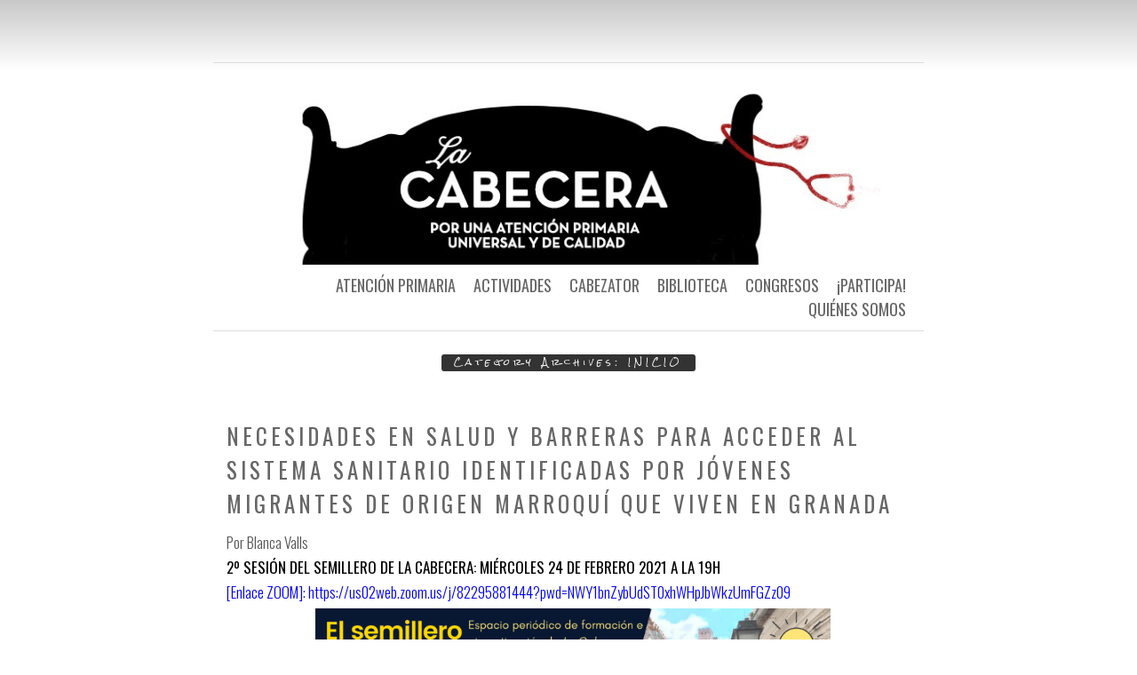

--- FILE ---
content_type: text/html; charset=UTF-8
request_url: https://lacabecera.org/category/inicio/page/2/
body_size: 41481
content:
<!DOCTYPE html>
<html lang="es">
<head>
	<meta charset="UTF-8" />
	<title>INICIO |  | Page 2</title>
	<link rel="profile" href="http://gmpg.org/xfn/11" />
	<link rel="pingback" href="https://lacabecera.org/xmlrpc.php" />
	<script type="text/javascript">
		dojoConfig = {
		parseOnLoad : true,
		afterOnLoad : true,
		aliases: [
			["jquery", "libs/jquery"]
 		]
	}
	var AGOLglobaldir = "https://lacabecera.org/wp-content/plugins/web-maps-for-wp/js/gj/";
	</script><meta name='robots' content='max-image-preview:large' />
<link rel='dns-prefetch' href='//js.arcgis.com' />
<link rel='dns-prefetch' href='//cdnjs.cloudflare.com' />
<link rel='dns-prefetch' href='//cdn.jsdelivr.net' />
<link rel='dns-prefetch' href='//secure.gravatar.com' />
<link rel='dns-prefetch' href='//stats.wp.com' />
<link rel='dns-prefetch' href='//fonts.googleapis.com' />
<link rel='dns-prefetch' href='//v0.wordpress.com' />
<link rel='preconnect' href='//i0.wp.com' />
<link rel="alternate" type="application/rss+xml" title=" &raquo; Feed" href="https://lacabecera.org/feed/" />
<link rel="alternate" type="application/rss+xml" title=" &raquo; Feed de los comentarios" href="https://lacabecera.org/comments/feed/" />
<link rel="alternate" type="application/rss+xml" title=" &raquo; Categoría INICIO del feed" href="https://lacabecera.org/category/inicio/feed/" />
		<!-- This site uses the Google Analytics by MonsterInsights plugin v9.11.1 - Using Analytics tracking - https://www.monsterinsights.com/ -->
		<!-- Nota: MonsterInsights no está actualmente configurado en este sitio. El dueño del sitio necesita identificarse usando su cuenta de Google Analytics en el panel de ajustes de MonsterInsights. -->
					<!-- No tracking code set -->
				<!-- / Google Analytics by MonsterInsights -->
		<style id='wp-img-auto-sizes-contain-inline-css' type='text/css'>
img:is([sizes=auto i],[sizes^="auto," i]){contain-intrinsic-size:3000px 1500px}
/*# sourceURL=wp-img-auto-sizes-contain-inline-css */
</style>
<style id='wp-emoji-styles-inline-css' type='text/css'>

	img.wp-smiley, img.emoji {
		display: inline !important;
		border: none !important;
		box-shadow: none !important;
		height: 1em !important;
		width: 1em !important;
		margin: 0 0.07em !important;
		vertical-align: -0.1em !important;
		background: none !important;
		padding: 0 !important;
	}
/*# sourceURL=wp-emoji-styles-inline-css */
</style>
<style id='wp-block-library-inline-css' type='text/css'>
:root{--wp-block-synced-color:#7a00df;--wp-block-synced-color--rgb:122,0,223;--wp-bound-block-color:var(--wp-block-synced-color);--wp-editor-canvas-background:#ddd;--wp-admin-theme-color:#007cba;--wp-admin-theme-color--rgb:0,124,186;--wp-admin-theme-color-darker-10:#006ba1;--wp-admin-theme-color-darker-10--rgb:0,107,160.5;--wp-admin-theme-color-darker-20:#005a87;--wp-admin-theme-color-darker-20--rgb:0,90,135;--wp-admin-border-width-focus:2px}@media (min-resolution:192dpi){:root{--wp-admin-border-width-focus:1.5px}}.wp-element-button{cursor:pointer}:root .has-very-light-gray-background-color{background-color:#eee}:root .has-very-dark-gray-background-color{background-color:#313131}:root .has-very-light-gray-color{color:#eee}:root .has-very-dark-gray-color{color:#313131}:root .has-vivid-green-cyan-to-vivid-cyan-blue-gradient-background{background:linear-gradient(135deg,#00d084,#0693e3)}:root .has-purple-crush-gradient-background{background:linear-gradient(135deg,#34e2e4,#4721fb 50%,#ab1dfe)}:root .has-hazy-dawn-gradient-background{background:linear-gradient(135deg,#faaca8,#dad0ec)}:root .has-subdued-olive-gradient-background{background:linear-gradient(135deg,#fafae1,#67a671)}:root .has-atomic-cream-gradient-background{background:linear-gradient(135deg,#fdd79a,#004a59)}:root .has-nightshade-gradient-background{background:linear-gradient(135deg,#330968,#31cdcf)}:root .has-midnight-gradient-background{background:linear-gradient(135deg,#020381,#2874fc)}:root{--wp--preset--font-size--normal:16px;--wp--preset--font-size--huge:42px}.has-regular-font-size{font-size:1em}.has-larger-font-size{font-size:2.625em}.has-normal-font-size{font-size:var(--wp--preset--font-size--normal)}.has-huge-font-size{font-size:var(--wp--preset--font-size--huge)}.has-text-align-center{text-align:center}.has-text-align-left{text-align:left}.has-text-align-right{text-align:right}.has-fit-text{white-space:nowrap!important}#end-resizable-editor-section{display:none}.aligncenter{clear:both}.items-justified-left{justify-content:flex-start}.items-justified-center{justify-content:center}.items-justified-right{justify-content:flex-end}.items-justified-space-between{justify-content:space-between}.screen-reader-text{border:0;clip-path:inset(50%);height:1px;margin:-1px;overflow:hidden;padding:0;position:absolute;width:1px;word-wrap:normal!important}.screen-reader-text:focus{background-color:#ddd;clip-path:none;color:#444;display:block;font-size:1em;height:auto;left:5px;line-height:normal;padding:15px 23px 14px;text-decoration:none;top:5px;width:auto;z-index:100000}html :where(.has-border-color){border-style:solid}html :where([style*=border-top-color]){border-top-style:solid}html :where([style*=border-right-color]){border-right-style:solid}html :where([style*=border-bottom-color]){border-bottom-style:solid}html :where([style*=border-left-color]){border-left-style:solid}html :where([style*=border-width]){border-style:solid}html :where([style*=border-top-width]){border-top-style:solid}html :where([style*=border-right-width]){border-right-style:solid}html :where([style*=border-bottom-width]){border-bottom-style:solid}html :where([style*=border-left-width]){border-left-style:solid}html :where(img[class*=wp-image-]){height:auto;max-width:100%}:where(figure){margin:0 0 1em}html :where(.is-position-sticky){--wp-admin--admin-bar--position-offset:var(--wp-admin--admin-bar--height,0px)}@media screen and (max-width:600px){html :where(.is-position-sticky){--wp-admin--admin-bar--position-offset:0px}}

/*# sourceURL=wp-block-library-inline-css */
</style><style id='global-styles-inline-css' type='text/css'>
:root{--wp--preset--aspect-ratio--square: 1;--wp--preset--aspect-ratio--4-3: 4/3;--wp--preset--aspect-ratio--3-4: 3/4;--wp--preset--aspect-ratio--3-2: 3/2;--wp--preset--aspect-ratio--2-3: 2/3;--wp--preset--aspect-ratio--16-9: 16/9;--wp--preset--aspect-ratio--9-16: 9/16;--wp--preset--color--black: #000000;--wp--preset--color--cyan-bluish-gray: #abb8c3;--wp--preset--color--white: #ffffff;--wp--preset--color--pale-pink: #f78da7;--wp--preset--color--vivid-red: #cf2e2e;--wp--preset--color--luminous-vivid-orange: #ff6900;--wp--preset--color--luminous-vivid-amber: #fcb900;--wp--preset--color--light-green-cyan: #7bdcb5;--wp--preset--color--vivid-green-cyan: #00d084;--wp--preset--color--pale-cyan-blue: #8ed1fc;--wp--preset--color--vivid-cyan-blue: #0693e3;--wp--preset--color--vivid-purple: #9b51e0;--wp--preset--gradient--vivid-cyan-blue-to-vivid-purple: linear-gradient(135deg,rgb(6,147,227) 0%,rgb(155,81,224) 100%);--wp--preset--gradient--light-green-cyan-to-vivid-green-cyan: linear-gradient(135deg,rgb(122,220,180) 0%,rgb(0,208,130) 100%);--wp--preset--gradient--luminous-vivid-amber-to-luminous-vivid-orange: linear-gradient(135deg,rgb(252,185,0) 0%,rgb(255,105,0) 100%);--wp--preset--gradient--luminous-vivid-orange-to-vivid-red: linear-gradient(135deg,rgb(255,105,0) 0%,rgb(207,46,46) 100%);--wp--preset--gradient--very-light-gray-to-cyan-bluish-gray: linear-gradient(135deg,rgb(238,238,238) 0%,rgb(169,184,195) 100%);--wp--preset--gradient--cool-to-warm-spectrum: linear-gradient(135deg,rgb(74,234,220) 0%,rgb(151,120,209) 20%,rgb(207,42,186) 40%,rgb(238,44,130) 60%,rgb(251,105,98) 80%,rgb(254,248,76) 100%);--wp--preset--gradient--blush-light-purple: linear-gradient(135deg,rgb(255,206,236) 0%,rgb(152,150,240) 100%);--wp--preset--gradient--blush-bordeaux: linear-gradient(135deg,rgb(254,205,165) 0%,rgb(254,45,45) 50%,rgb(107,0,62) 100%);--wp--preset--gradient--luminous-dusk: linear-gradient(135deg,rgb(255,203,112) 0%,rgb(199,81,192) 50%,rgb(65,88,208) 100%);--wp--preset--gradient--pale-ocean: linear-gradient(135deg,rgb(255,245,203) 0%,rgb(182,227,212) 50%,rgb(51,167,181) 100%);--wp--preset--gradient--electric-grass: linear-gradient(135deg,rgb(202,248,128) 0%,rgb(113,206,126) 100%);--wp--preset--gradient--midnight: linear-gradient(135deg,rgb(2,3,129) 0%,rgb(40,116,252) 100%);--wp--preset--font-size--small: 13px;--wp--preset--font-size--medium: 20px;--wp--preset--font-size--large: 36px;--wp--preset--font-size--x-large: 42px;--wp--preset--spacing--20: 0.44rem;--wp--preset--spacing--30: 0.67rem;--wp--preset--spacing--40: 1rem;--wp--preset--spacing--50: 1.5rem;--wp--preset--spacing--60: 2.25rem;--wp--preset--spacing--70: 3.38rem;--wp--preset--spacing--80: 5.06rem;--wp--preset--shadow--natural: 6px 6px 9px rgba(0, 0, 0, 0.2);--wp--preset--shadow--deep: 12px 12px 50px rgba(0, 0, 0, 0.4);--wp--preset--shadow--sharp: 6px 6px 0px rgba(0, 0, 0, 0.2);--wp--preset--shadow--outlined: 6px 6px 0px -3px rgb(255, 255, 255), 6px 6px rgb(0, 0, 0);--wp--preset--shadow--crisp: 6px 6px 0px rgb(0, 0, 0);}:where(.is-layout-flex){gap: 0.5em;}:where(.is-layout-grid){gap: 0.5em;}body .is-layout-flex{display: flex;}.is-layout-flex{flex-wrap: wrap;align-items: center;}.is-layout-flex > :is(*, div){margin: 0;}body .is-layout-grid{display: grid;}.is-layout-grid > :is(*, div){margin: 0;}:where(.wp-block-columns.is-layout-flex){gap: 2em;}:where(.wp-block-columns.is-layout-grid){gap: 2em;}:where(.wp-block-post-template.is-layout-flex){gap: 1.25em;}:where(.wp-block-post-template.is-layout-grid){gap: 1.25em;}.has-black-color{color: var(--wp--preset--color--black) !important;}.has-cyan-bluish-gray-color{color: var(--wp--preset--color--cyan-bluish-gray) !important;}.has-white-color{color: var(--wp--preset--color--white) !important;}.has-pale-pink-color{color: var(--wp--preset--color--pale-pink) !important;}.has-vivid-red-color{color: var(--wp--preset--color--vivid-red) !important;}.has-luminous-vivid-orange-color{color: var(--wp--preset--color--luminous-vivid-orange) !important;}.has-luminous-vivid-amber-color{color: var(--wp--preset--color--luminous-vivid-amber) !important;}.has-light-green-cyan-color{color: var(--wp--preset--color--light-green-cyan) !important;}.has-vivid-green-cyan-color{color: var(--wp--preset--color--vivid-green-cyan) !important;}.has-pale-cyan-blue-color{color: var(--wp--preset--color--pale-cyan-blue) !important;}.has-vivid-cyan-blue-color{color: var(--wp--preset--color--vivid-cyan-blue) !important;}.has-vivid-purple-color{color: var(--wp--preset--color--vivid-purple) !important;}.has-black-background-color{background-color: var(--wp--preset--color--black) !important;}.has-cyan-bluish-gray-background-color{background-color: var(--wp--preset--color--cyan-bluish-gray) !important;}.has-white-background-color{background-color: var(--wp--preset--color--white) !important;}.has-pale-pink-background-color{background-color: var(--wp--preset--color--pale-pink) !important;}.has-vivid-red-background-color{background-color: var(--wp--preset--color--vivid-red) !important;}.has-luminous-vivid-orange-background-color{background-color: var(--wp--preset--color--luminous-vivid-orange) !important;}.has-luminous-vivid-amber-background-color{background-color: var(--wp--preset--color--luminous-vivid-amber) !important;}.has-light-green-cyan-background-color{background-color: var(--wp--preset--color--light-green-cyan) !important;}.has-vivid-green-cyan-background-color{background-color: var(--wp--preset--color--vivid-green-cyan) !important;}.has-pale-cyan-blue-background-color{background-color: var(--wp--preset--color--pale-cyan-blue) !important;}.has-vivid-cyan-blue-background-color{background-color: var(--wp--preset--color--vivid-cyan-blue) !important;}.has-vivid-purple-background-color{background-color: var(--wp--preset--color--vivid-purple) !important;}.has-black-border-color{border-color: var(--wp--preset--color--black) !important;}.has-cyan-bluish-gray-border-color{border-color: var(--wp--preset--color--cyan-bluish-gray) !important;}.has-white-border-color{border-color: var(--wp--preset--color--white) !important;}.has-pale-pink-border-color{border-color: var(--wp--preset--color--pale-pink) !important;}.has-vivid-red-border-color{border-color: var(--wp--preset--color--vivid-red) !important;}.has-luminous-vivid-orange-border-color{border-color: var(--wp--preset--color--luminous-vivid-orange) !important;}.has-luminous-vivid-amber-border-color{border-color: var(--wp--preset--color--luminous-vivid-amber) !important;}.has-light-green-cyan-border-color{border-color: var(--wp--preset--color--light-green-cyan) !important;}.has-vivid-green-cyan-border-color{border-color: var(--wp--preset--color--vivid-green-cyan) !important;}.has-pale-cyan-blue-border-color{border-color: var(--wp--preset--color--pale-cyan-blue) !important;}.has-vivid-cyan-blue-border-color{border-color: var(--wp--preset--color--vivid-cyan-blue) !important;}.has-vivid-purple-border-color{border-color: var(--wp--preset--color--vivid-purple) !important;}.has-vivid-cyan-blue-to-vivid-purple-gradient-background{background: var(--wp--preset--gradient--vivid-cyan-blue-to-vivid-purple) !important;}.has-light-green-cyan-to-vivid-green-cyan-gradient-background{background: var(--wp--preset--gradient--light-green-cyan-to-vivid-green-cyan) !important;}.has-luminous-vivid-amber-to-luminous-vivid-orange-gradient-background{background: var(--wp--preset--gradient--luminous-vivid-amber-to-luminous-vivid-orange) !important;}.has-luminous-vivid-orange-to-vivid-red-gradient-background{background: var(--wp--preset--gradient--luminous-vivid-orange-to-vivid-red) !important;}.has-very-light-gray-to-cyan-bluish-gray-gradient-background{background: var(--wp--preset--gradient--very-light-gray-to-cyan-bluish-gray) !important;}.has-cool-to-warm-spectrum-gradient-background{background: var(--wp--preset--gradient--cool-to-warm-spectrum) !important;}.has-blush-light-purple-gradient-background{background: var(--wp--preset--gradient--blush-light-purple) !important;}.has-blush-bordeaux-gradient-background{background: var(--wp--preset--gradient--blush-bordeaux) !important;}.has-luminous-dusk-gradient-background{background: var(--wp--preset--gradient--luminous-dusk) !important;}.has-pale-ocean-gradient-background{background: var(--wp--preset--gradient--pale-ocean) !important;}.has-electric-grass-gradient-background{background: var(--wp--preset--gradient--electric-grass) !important;}.has-midnight-gradient-background{background: var(--wp--preset--gradient--midnight) !important;}.has-small-font-size{font-size: var(--wp--preset--font-size--small) !important;}.has-medium-font-size{font-size: var(--wp--preset--font-size--medium) !important;}.has-large-font-size{font-size: var(--wp--preset--font-size--large) !important;}.has-x-large-font-size{font-size: var(--wp--preset--font-size--x-large) !important;}
/*# sourceURL=global-styles-inline-css */
</style>

<style id='classic-theme-styles-inline-css' type='text/css'>
/*! This file is auto-generated */
.wp-block-button__link{color:#fff;background-color:#32373c;border-radius:9999px;box-shadow:none;text-decoration:none;padding:calc(.667em + 2px) calc(1.333em + 2px);font-size:1.125em}.wp-block-file__button{background:#32373c;color:#fff;text-decoration:none}
/*# sourceURL=/wp-includes/css/classic-themes.min.css */
</style>
<link rel='stylesheet' id='contact-form-7-css' href='https://lacabecera.org/wp-content/plugins/contact-form-7/includes/css/styles.css' type='text/css' media='all' />
<link rel='stylesheet' id='owl.carousel.css-css' href='https://lacabecera.org/wp-content/plugins/showcase-visual-composer-addon/assets/css/owl.carousel.min.css' type='text/css' media='' />
<link rel='stylesheet' id='owl.theme.css-css' href='https://lacabecera.org/wp-content/plugins/showcase-visual-composer-addon/assets/css/owl.theme.min.css' type='text/css' media='' />
<link rel='stylesheet' id='sc.vc.addon.style-css' href='https://lacabecera.org/wp-content/plugins/showcase-visual-composer-addon/assets/css/style.min.css' type='text/css' media='' />
<link rel='stylesheet' id='admin_css_bootstrap-css' href='https://cdn.jsdelivr.net/npm/bootstrap@4.6.0/dist/css/bootstrap.min.css' type='text/css' media='all' />
<link rel='stylesheet' id='chunk-style-css' href='https://lacabecera.org/wp-content/themes/chunk/style.css' type='text/css' media='all' />
<link rel='stylesheet' id='oswald-css' href='https://fonts.googleapis.com/css?family=Oswald&#038;subset=latin%2Clatin-ext&#038;ver=6.9' type='text/css' media='all' />
<link rel='stylesheet' id='js_composer_front-css' href='https://lacabecera.org/wp-content/plugins/js_composer/assets/css/js_composer.min.css' type='text/css' media='all' />
<link rel='stylesheet' id='agol_for_wp_main_style-css' href='https://lacabecera.org/wp-content/plugins/web-maps-for-wp/styles/agolForWPStyle.css' type='text/css' media='all' />
<link rel='stylesheet' id='agol_for_wp_esri_style-css' href='https://js.arcgis.com/4.6/esri/css/main.css' type='text/css' media='all' />
<link rel='stylesheet' id='agol_for_wp_esri_claro_style-css' href='https://js.arcgis.com/4.6/dijit/themes/claro/claro.css' type='text/css' media='all' />
<script type="text/javascript" src="https://lacabecera.org/wp-includes/js/jquery/jquery.min.js" id="jquery-core-js"></script>
<script type="text/javascript" src="https://lacabecera.org/wp-includes/js/jquery/jquery-migrate.min.js" id="jquery-migrate-js"></script>
<script type="text/javascript" src="https://cdnjs.cloudflare.com/ajax/libs/popper.js/1.12.3/umd/popper.min.js" id="admin_js_popper-js"></script>
<script type="text/javascript" src="https://cdn.jsdelivr.net/npm/bootstrap@4.6.0/dist/js/bootstrap.min.js" id="admin_js_bootstrap-js"></script>
<script></script><link rel="https://api.w.org/" href="https://lacabecera.org/wp-json/" /><link rel="alternate" title="JSON" type="application/json" href="https://lacabecera.org/wp-json/wp/v2/categories/7" /><link rel="EditURI" type="application/rsd+xml" title="RSD" href="https://lacabecera.org/xmlrpc.php?rsd" />
<meta name="generator" content="WordPress 6.9" />
	<link rel="preconnect" href="https://fonts.googleapis.com">
	<link rel="preconnect" href="https://fonts.gstatic.com">
	<link href='https://fonts.googleapis.com/css2?display=swap&family=Fjalla+One&family=Oswald:wght@300&family=Rock+Salt&family=Yanone+Kaffeesatz&family=Graduate&family=Numans' rel='stylesheet'>	<style>img#wpstats{display:none}</style>
		<meta name="generator" content="Powered by WPBakery Page Builder - drag and drop page builder for WordPress."/>
	<style type="text/css">
			#site-title,
		#site-description {
			position: absolute !important;
			clip: rect(1px 1px 1px 1px); /* IE6, IE7 */
			clip: rect(1px, 1px, 1px, 1px);
		}
		#header {
			min-height: 0;
		}
		</style>
	<style type="text/css" id="custom-background-css">
body.custom-background { background-color: #ffffff; }
</style>
	
<!-- Jetpack Open Graph Tags -->
<meta property="og:type" content="website" />
<meta property="og:title" content="INICIO &#8211; Página 2" />
<meta property="og:url" content="https://lacabecera.org/category/inicio/" />
<meta property="og:image" content="https://s0.wp.com/i/blank.jpg" />
<meta property="og:image:width" content="200" />
<meta property="og:image:height" content="200" />
<meta property="og:image:alt" content="" />
<meta property="og:locale" content="es_ES" />

<!-- End Jetpack Open Graph Tags -->
	<style id="egf-frontend-styles" type="text/css">
		p {font-family: 'Fjalla One', sans-serif;font-size: 17px;font-style: normal;font-weight: 400;line-height: 0.8;} h3 {font-family: 'Oswald', sans-serif;font-size: 17px;font-style: normal;font-weight: 300;} h2 {font-family: 'Rock Salt', sans-serif;font-size: 10px;font-style: normal;font-weight: 400;letter-spacing: 4px;line-height: 1.3;text-decoration: none;text-transform: none;} h4 {font-family: 'Yanone Kaffeesatz', sans-serif;font-size: 18px;font-style: normal;font-weight: 400;line-height: 1;} h5 {font-family: 'Graduate', sans-serif;font-style: normal;font-weight: 400;} h1 {font-family: 'Numans', sans-serif;font-style: normal;font-weight: 400;text-decoration: none;text-transform: none;} <link href='http://fonts.googleapis.com/css?family=Indie+Flower' rel='stylesheet' type='text/css'> {} h6 {} 	</style>
	<noscript><style> .wpb_animate_when_almost_visible { opacity: 1; }</style></noscript></head>
<body class="archive paged category category-inicio category-7 custom-background paged-2 category-paged-2 wp-theme-chunk single-author wpb-js-composer js-comp-ver-8.0.1 vc_responsive">

<div id="container">

	<div id="header">
		 			<div id="header-widget-area" class="chw-widget-area widget-area" role="complementary">
			<div class="chw-widget">			<div class="textwidget"><!--<div align="center"><a href="http://linkbanner.com" target="_blank"><img border="0" src="xxxx" /></a></div>--></div>
		</div>			</div>

				
		<h1 id="site-title"><a href="https://lacabecera.org/" title="" rel="home"></a></h1>
		<h2 id="site-description">Por una Atención Primaria Universal y de Calidad</h2>
		
	</div>

	<div id="menu">
				<div id="header-image">
			<a href="https://lacabecera.org/">
				<img src="https://lacabecera.org/wp-content/uploads/2015/05/cropped-Banner-con-eslogan.jpg" width="800" height="223" alt="" />
			</a>
		</div>
				<div class="menu-provisional-container"><ul id="menu-provisional" class="menu"><li id="menu-item-66" class="menu-item menu-item-type-post_type menu-item-object-page menu-item-66"><a href="https://lacabecera.org/participa/">¡PARTICIPA!</a></li>
<li id="menu-item-2293" class="menu-item menu-item-type-post_type menu-item-object-page menu-item-has-children menu-item-2293"><a href="https://lacabecera.org/i-congreso-la-cabecera/">CONGRESOS</a>
<ul class="sub-menu">
	<li id="menu-item-2649" class="menu-item menu-item-type-post_type menu-item-object-page menu-item-has-children menu-item-2649"><a href="https://lacabecera.org/materiales-presentaciones-2/">CONGRESO I &#8211; GRANADA</a>
	<ul class="sub-menu">
		<li id="menu-item-2663" class="menu-item menu-item-type-post_type menu-item-object-page menu-item-2663"><a href="https://lacabecera.org/mesas-redondas/">MESAS REDONDAS</a></li>
		<li id="menu-item-2669" class="menu-item menu-item-type-post_type menu-item-object-page menu-item-2669"><a href="https://lacabecera.org/actualizaciones/">ACTUALIZACIONES</a></li>
		<li id="menu-item-2668" class="menu-item menu-item-type-post_type menu-item-object-page menu-item-2668"><a href="https://lacabecera.org/talleres/">TALLERES</a></li>
		<li id="menu-item-2650" class="menu-item menu-item-type-post_type menu-item-object-page menu-item-2650"><a href="https://lacabecera.org/streaming-2/">STREAMING</a></li>
	</ul>
</li>
	<li id="menu-item-3080" class="menu-item menu-item-type-post_type menu-item-object-page menu-item-has-children menu-item-3080"><a href="https://lacabecera.org/congreso-ii-madrid/">CONGRESO II – MADRID</a>
	<ul class="sub-menu">
		<li id="menu-item-3102" class="menu-item menu-item-type-post_type menu-item-object-page menu-item-3102"><a href="https://lacabecera.org/presentaciones-talleres/">PRESENTACIONES TALLERES</a></li>
	</ul>
</li>
</ul>
</li>
<li id="menu-item-2104" class="menu-item menu-item-type-custom menu-item-object-custom menu-item-has-children menu-item-2104"><a href="#">BIBLIOTECA</a>
<ul class="sub-menu">
	<li id="menu-item-2091" class="menu-item menu-item-type-post_type menu-item-object-page menu-item-2091"><a href="https://lacabecera.org/videoteca/">VIDEOTECA</a></li>
	<li id="menu-item-202" class="menu-item menu-item-type-post_type menu-item-object-page menu-item-202"><a href="https://lacabecera.org/lecturas/">LECTURAS</a></li>
</ul>
</li>
<li id="menu-item-1797" class="menu-item menu-item-type-custom menu-item-object-custom menu-item-has-children menu-item-1797"><a href="#">CABEZATOR</a>
<ul class="sub-menu">
	<li id="menu-item-69" class="menu-item menu-item-type-post_type menu-item-object-page menu-item-69"><a href="https://lacabecera.org/centros-de-salud/">CENTROS DE SALUD</a></li>
	<li id="menu-item-1796" class="menu-item menu-item-type-post_type menu-item-object-page menu-item-1796"><a href="https://lacabecera.org/rotaciones-electivas/">ROTACIONES ELECTIVAS</a></li>
</ul>
</li>
<li id="menu-item-3541" class="menu-item menu-item-type-custom menu-item-object-custom menu-item-has-children menu-item-3541"><a href="#">ACTIVIDADES</a>
<ul class="sub-menu">
	<li id="menu-item-3630" class="menu-item menu-item-type-post_type menu-item-object-page menu-item-has-children menu-item-3630"><a href="https://lacabecera.org/conservatorios-en-la-cabecera/">CONVERSATORIOS EN LA CABECERA</a>
	<ul class="sub-menu">
		<li id="menu-item-3654" class="menu-item menu-item-type-post_type menu-item-object-page menu-item-3654"><a href="https://lacabecera.org/conversatorio-1/">CONVERSATORIO #1</a></li>
		<li id="menu-item-3718" class="menu-item menu-item-type-post_type menu-item-object-page menu-item-3718"><a href="https://lacabecera.org/conversatorio-2/">CONVERSATORIO #2</a></li>
		<li id="menu-item-3735" class="menu-item menu-item-type-post_type menu-item-object-page menu-item-3735"><a href="https://lacabecera.org/conversatorio-3/">CONVERSATORIO #3</a></li>
	</ul>
</li>
	<li id="menu-item-3542" class="menu-item menu-item-type-post_type menu-item-object-page menu-item-has-children menu-item-3542"><a href="https://lacabecera.org/el-semillero/">El semillero</a>
	<ul class="sub-menu">
		<li id="menu-item-3584" class="menu-item menu-item-type-post_type menu-item-object-page menu-item-3584"><a href="https://lacabecera.org/sesion-1/">SESIÓN #1</a></li>
		<li id="menu-item-3608" class="menu-item menu-item-type-post_type menu-item-object-page menu-item-3608"><a href="https://lacabecera.org/sesion-2/">SESIÓN #2</a></li>
		<li id="menu-item-3647" class="menu-item menu-item-type-post_type menu-item-object-page menu-item-3647"><a href="https://lacabecera.org/el-semillero/sesion-3/">SESIÓN #3</a></li>
		<li id="menu-item-3686" class="menu-item menu-item-type-post_type menu-item-object-page menu-item-3686"><a href="https://lacabecera.org/sesion-4/">SESIÓN #4</a></li>
		<li id="menu-item-3712" class="menu-item menu-item-type-post_type menu-item-object-page menu-item-3712"><a href="https://lacabecera.org/sesion-5/">SESION #5</a></li>
		<li id="menu-item-3740" class="menu-item menu-item-type-post_type menu-item-object-page menu-item-3740"><a href="https://lacabecera.org/sesion-6/">SESION #6</a></li>
	</ul>
</li>
	<li id="menu-item-3543" class="menu-item menu-item-type-post_type menu-item-object-page menu-item-3543"><a href="https://lacabecera.org/libredeinteresescomerciales/">#LIBRE DE INTERESES</a></li>
</ul>
</li>
<li id="menu-item-156" class="menu-item menu-item-type-custom menu-item-object-custom menu-item-has-children menu-item-156"><a href="#">ATENCIÓN PRIMARIA</a>
<ul class="sub-menu">
	<li id="menu-item-46" class="menu-item menu-item-type-post_type menu-item-object-page menu-item-46"><a href="https://lacabecera.org/accesibilidad-y-primer-contacto/">Accesibilidad y Primer Contacto</a></li>
	<li id="menu-item-61" class="menu-item menu-item-type-post_type menu-item-object-page menu-item-61"><a href="https://lacabecera.org/el-cupo-y-la-longitudinalidad/">El cupo y la Longitudinalidad</a></li>
	<li id="menu-item-60" class="menu-item menu-item-type-post_type menu-item-object-page menu-item-60"><a href="https://lacabecera.org/integralidad/">Integralidad</a></li>
	<li id="menu-item-59" class="menu-item menu-item-type-post_type menu-item-object-page menu-item-59"><a href="https://lacabecera.org/coordinacion-y-colaboracion/">Coordinación y Colaboración</a></li>
	<li id="menu-item-58" class="menu-item menu-item-type-post_type menu-item-object-page menu-item-58"><a href="https://lacabecera.org/retos-y-amenazas-en-los-tiempos-que-corren/">Retos y amenazas en los tiempos que corren</a></li>
	<li id="menu-item-57" class="menu-item menu-item-type-post_type menu-item-object-page menu-item-57"><a href="https://lacabecera.org/bibliografia/">Bibliografía</a></li>
</ul>
</li>
<li id="menu-item-43" class="menu-item menu-item-type-post_type menu-item-object-page menu-item-43"><a href="https://lacabecera.org/quienes-somos/">QUIÉNES SOMOS</a></li>
</ul></div>	</div>

<div class="page-title">
	<h2 class="page-title">
		Category Archives: <span>INICIO</span>	</h2>
</div>

<div id="contents">
			
			
<div class="post-3586 post type-post status-publish format-standard hentry category-inicio" id="post-3586">

	<div class="entry-meta">
				<div class="date"><a href="https://lacabecera.org/necesidades-en-salud-y-barreras-para-acceder-al-sistema-sanitario-identificadas-por-jovenes-migrantes-de-origen-marroqui-que-viven-en-granada/">17 febrero, 2021</a></div>
						<div class="comments"><a href="https://lacabecera.org/necesidades-en-salud-y-barreras-para-acceder-al-sistema-sanitario-identificadas-por-jovenes-migrantes-de-origen-marroqui-que-viven-en-granada/#respond">Leave a comment</a></div>
						<span class="cat-links"><a href="https://lacabecera.org/category/inicio/" rel="category tag">INICIO</a></span>
							</div>
	
	<div class="main">
						<h2 class="entry-title">
					<a href="https://lacabecera.org/necesidades-en-salud-y-barreras-para-acceder-al-sistema-sanitario-identificadas-por-jovenes-migrantes-de-origen-marroqui-que-viven-en-granada/" rel="bookmark">NECESIDADES EN SALUD Y BARRERAS PARA ACCEDER AL SISTEMA SANITARIO IDENTIFICADAS POR JÓVENES MIGRANTES DE ORIGEN MARROQUÍ QUE VIVEN EN GRANADA</a>
				</h2>
		
		<div class="entry-content">
						<div class="wpb-content-wrapper"><div class="vc_row wpb_row vc_row-fluid"><div class="wpb_column vc_column_container vc_col-sm-12"><div class="vc_column-inner"><div class="wpb_wrapper">
	<div class="wpb_text_column wpb_content_element" >
		<div class="wpb_wrapper">
			<h3>Por Blanca Valls</h3>
<h3><strong>2º SESIÓN DEL SEMILLERO DE LA CABECERA: MIÉRCOLES 24 DE FEBRERO 2021 A LA 19H</strong></h3>
<h3><span style="color: #0000ff;">[Enlace ZOOM]: https://us02web.zoom.us/j/82295881444?pwd=NWY1bnZybUdST0xhWHpJbWkzUmFGZz09</span></h3>
<h3><img data-recalc-dims="1" fetchpriority="high" decoding="async" class="aligncenter wp-image-3588 size-full" src="https://i0.wp.com/lacabecera.org/wp-content/uploads/2021/02/semillero-2-en-el-centro.png?resize=580%2C326" alt="" width="580" height="326" srcset="https://i0.wp.com/lacabecera.org/wp-content/uploads/2021/02/semillero-2-en-el-centro.png?w=1600&amp;ssl=1 1600w, https://i0.wp.com/lacabecera.org/wp-content/uploads/2021/02/semillero-2-en-el-centro.png?resize=300%2C169&amp;ssl=1 300w, https://i0.wp.com/lacabecera.org/wp-content/uploads/2021/02/semillero-2-en-el-centro.png?resize=1024%2C576&amp;ssl=1 1024w, https://i0.wp.com/lacabecera.org/wp-content/uploads/2021/02/semillero-2-en-el-centro.png?resize=768%2C432&amp;ssl=1 768w, https://i0.wp.com/lacabecera.org/wp-content/uploads/2021/02/semillero-2-en-el-centro.png?resize=1536%2C864&amp;ssl=1 1536w, https://i0.wp.com/lacabecera.org/wp-content/uploads/2021/02/semillero-2-en-el-centro.png?w=1160 1160w" sizes="(max-width: 580px) 100vw, 580px" /></h3>
<h3>Me llamo Blanca Valls Pérez, nací en Sevilla, de familia cordobesa, hice la residencia en Granada, y mi primer contrato de adjunta fue en un pueblo de Almería. Sigo con base en Granada, aunque he pasado temporadas fuera, una vez en Barcelona y tres en Grecia. He ejercido la medicina básicamente de Despeñaperros-para-abajo y en Vial, el campo mal-llamado-de-refugiados de la isla de Chios (Grecia), un lugar que descubrí en el contexto de las prácticas del máster del que presento para La Cabecera mi trabajo final (TFM).</h3>
<h3>Vivo en el Albayzin, el barrio donde hice la residencia de medicina familiar y comunitaria, y donde llevo tres años trabajando de forma intermitente con un trabajo normal y precario. El barrio se caracteriza entre otras cosas por su heterogénea y particular población, donde conviven personas de todos los perfiles y donde las desigualdades sociales (y por tanto en salud) se sienten al cruzar de acera y se muestran en los mapas.</h3>
<div id="attachment_3589" style="width: 590px" class="wp-caption aligncenter"><a href="http://www.juntadeandalucia.es/institutodeestadisticaycartografia/longevidad/mapa/visor.htm" target="_blank" rel="noopener"><img data-recalc-dims="1" decoding="async" aria-describedby="caption-attachment-3589" class="wp-image-3589 size-large" src="https://i0.wp.com/lacabecera.org/wp-content/uploads/2021/02/image1.png?resize=580%2C290" alt="" width="580" height="290" srcset="https://i0.wp.com/lacabecera.org/wp-content/uploads/2021/02/image1.png?resize=1024%2C512&amp;ssl=1 1024w, https://i0.wp.com/lacabecera.org/wp-content/uploads/2021/02/image1.png?resize=300%2C150&amp;ssl=1 300w, https://i0.wp.com/lacabecera.org/wp-content/uploads/2021/02/image1.png?resize=768%2C384&amp;ssl=1 768w, https://i0.wp.com/lacabecera.org/wp-content/uploads/2021/02/image1.png?w=1279&amp;ssl=1 1279w, https://i0.wp.com/lacabecera.org/wp-content/uploads/2021/02/image1.png?w=1160 1160w" sizes="(max-width: 580px) 100vw, 580px" /></a><p id="caption-attachment-3589" class="wp-caption-text">Razón de Mortalidad Estandarizada Suavizada (RMES). Celdas de 250 metros. Estadísticas Longitudinales de Supervivencia y Longevidad en Andalucía, 2002-2016.</p></div>
<p>&nbsp;</p>
<h3>Como médica del Centro de Salud del barrio, y con la idea de seguir adaptando nuestro trabajo diario a atender las necesidades de la población, sabiendo que así contribuimos a reducir estas desigualdades, decidí dedicar el tiempo de realizar el TFM a conocer mejor las necesidades de una parte de nuestros vecinos que no suele acudir a visitarnos: los jóvenes migrantes que dejan de estar tutelados.</h3>
<h3 style="text-align: center;"><a href="https://youtu.be/ibgSkO64m2E"><span style="color: #008080;">[Vídeo de T. Rodriguez hasta segundo 23]</span></a></h3>
<h3>Estos niños y niñas, cuando cumplen la mayoría de edad dejan de ser menores, procedentes de otro país, sin familia y tutelados y pasan a ser jóvenes con un alto riesgo de exclusión social por seguir siendo de otro país, seguir estando sin familia cercana, quedarse sin la protección de la Administración, sin permiso de trabajo y además se encuentran en una situación administrativa irregular.</h3>
<h3>Conocer sus necesidades sería el primer paso para poder atenderlas.</h3>
<h3>Y fue así como surge este estudio cualitativo que presento:</h3>
<blockquote>
<h3>“Necesidades en salud y barreras para acceder al sistema sanitario identificadas por jóvenes migrantes de origen marroquí que viven en Granada”</h3>
</blockquote>
<h3></h3>
<h3>Y fue así como a partir de realizar el estudio han surgido iniciativas y vínculos y se han podido solucionar algunas situaciones difíciles que probablemente sin este acercamiento se hubiesen afrontado de otra manera.</h3>
<h3></h3>

		</div>
	</div>

	<div class="wpb_video_widget wpb_content_element vc_clearfix   vc_video-aspect-ratio-169 vc_video-el-width-70 vc_video-align-center" >
		<div class="wpb_wrapper">
			
			<div class="wpb_video_wrapper"><iframe title="De niños y menas. Ex tutelados en nuestras calles" width="500" height="281" src="https://www.youtube.com/embed/-HcnmiDV1A0?feature=oembed" frameborder="0" allow="accelerometer; autoplay; clipboard-write; encrypted-media; gyroscope; picture-in-picture; web-share" referrerpolicy="strict-origin-when-cross-origin" allowfullscreen></iframe></div>
		</div>
	</div>
</div></div></div></div><div class="vc_row wpb_row vc_row-fluid"><div class="wpb_column vc_column_container vc_col-sm-12"><div class="vc_column-inner"><div class="wpb_wrapper">
	<div class="wpb_text_column wpb_content_element" >
		<div class="wpb_wrapper">
			<h3><b>MÁS, EN LA CABECERA EL 24 DE FEBRERO a las 19h.</b></h3>
<h3><em>Material complementario</em></h3>
<h3>SOBRE METODOLOGIA:</h3>
<ul>
<li>
<h3>Abramson JH. Métodos de estudio en medicina comunitaria. Madrid: Díez de Santos, 1990.</h3>
</li>
<li>
<h3>Fernández de Sanmamed MJ. Diseño del Estudio de Investigaciones Cualitativas. En: Calderón et al. Curso de Introducción a la Investigación Cualitativa. Máster de Investigación en Atención Primaria. Barcelona: semFYC. Universidad Autónoma de Barcelona. Fundación Doctor Robert; 2015.</h3>
</li>
</ul>
<h3>SOBRE MIGRANTES Y EL ACCESO A LOS SERVICIOS SANITARIOS:</h3>
<ul>
<li>
<h3>Bas-Sarmiento P, Fernández-Gutiérrez M, Albar-Marín MJ. Percepción y experiencias en el acceso y el uso de los servicios sanitarios en población inmigrante. Gaceta Sanitaria. 2015;29(4):244–251</h3>
</li>
<li>
<h3>Ruiz Azarola A. Acceso de las personas migrantes a la atención sanitaria en Andalucía [tesis doctoral]. Sevilla: Universidad de Sevilla, Universidad de Jaén y Escuela Andaluza de Salud Pública ;2018.</h3>
</li>
<li>
<h3>Burón Pust A. Barreras de acceso de la población inmigrante a los servicios de salud en Catalunya [tesis doctoral]. Barcelona: Universidad Autónoma de Barcelona. Bellaterra;2012.</h3>
</li>
</ul>
<h3>ACCESO Y PRIMARIA:</h3>
<ul>
<li>
<h3>Vázquez Villegas J. Inmigración y salud: ¿un nuevo modelo de atención primaria para un nuevo modelo de sociedad?. Atención Primaria. 2006;37(5):249-250.</h3>
</li>
<li>
<h3>Padilla J. La trampa de la accesibilidad. En: Colectivo Silesia. [Internet] 12 de Diciembre de 2018. [Consultado el 28 de Enero de 2020]. Disponible en:  <a href="https://colectivosilesia.net/2018/12/12/la-trampa-de-la-accesibilidad/">https://colectivosilesia.net/2018/12/12/la-trampa-de-la-accesibilidad/</a></h3>
</li>
</ul>

		</div>
	</div>
</div></div></div></div>
</div>		</div>
			</div>
</div>


		
			
<div class="post-3555 post type-post status-publish format-standard hentry category-inicio" id="post-3555">

	<div class="entry-meta">
				<div class="date"><a href="https://lacabecera.org/el-semillero-el-espacio-de-formacion-e-investigacion-periodico-de-la-cabecera/">21 enero, 2021</a></div>
						<div class="comments"><a href="https://lacabecera.org/el-semillero-el-espacio-de-formacion-e-investigacion-periodico-de-la-cabecera/#respond">Leave a comment</a></div>
						<span class="cat-links"><a href="https://lacabecera.org/category/inicio/" rel="category tag">INICIO</a></span>
							</div>
	
	<div class="main">
						<h2 class="entry-title">
					<a href="https://lacabecera.org/el-semillero-el-espacio-de-formacion-e-investigacion-periodico-de-la-cabecera/" rel="bookmark">El semillero (el espacio de formación e investigación periódico de La cabecera) </a>
				</h2>
		
		<div class="entry-content">
						<div>
<h3 dir="ltr">La Cabecera nació como un lugar de encuentro, como un lugar crítico y creativo desde el que construir colectivamente una Atención primaria pública y de calidad. Desde el principio creímos que formarnos juntxs era una forma de hacerlo y desde ahí nacieron muchos de los contenidos de los cuatro primeros congresos presenciales de Granada, Madrid, Barcelona y Mallorca.</h3>
<h3 dir="ltr">Hace ya unos meses que rondaba por la cabeza de algunas de nosotras una nueva idea: un espacio de formación periódico sobre temas clave en Atención primaria. Un espacio en el que presentar y compartir buenas semillas que cada unx de nosotrxs habíamos recogido y guardado, un nuevo lugar de encuentro al que traer buenos trabajos de investigación, revisión bibliográfica o docentes ya realizados para mirarlos y reflexionarlos juntxs. Un espacio para sembrar colectivamente.</h3>
<h3 dir="ltr">Sabemos que la botánica aplicada en tiempos de COVID exige distancia física pero aún más cercanía social (¡no nos soltamos!): hoy más que nunca necesitamos cuidarnos, reinventarnos y crecer juntxs. En esta línea empezaremos por un formato online, aunque os animamos a que os juntéis en pequeños grupos delante de un ordenador. Si os perdéis algún encuentro, podréis acceder en diferido a las grabaciones de los mismos.</h3>
<h3 dir="ltr">¡Reservad vuestras agendas!</h3>
<hr />
</div>
<div>
<h3><i><b><span style="font-size: large;">1º SESIÓN: Martes 26/01/2021 a las 19h. Programas de detección precoz:  </span></b></i></h3>
<h3><span style="color: #333399;"><strong><i><u>30 años de cáncer de mama en Granada, ¿una historia de éxitos malinterpretados? A cargo de Jose Antonio Baeyens.</u></i></strong></span></h3>
<h3><span style="color: #0000ff;">[ENLACE ZOOM]: https://us02web.zoom.us/j/81023435397?pwd=VmxVeW5PUU40aVlld0cvMDgySDQ0dz09</span></h3>
<h3><img data-recalc-dims="1" loading="lazy" decoding="async" class="aligncenter size-full wp-image-3563" src="https://i0.wp.com/lacabecera.org/wp-content/uploads/2021/01/Semillero-mamografia-1.png?resize=580%2C326" alt="" width="580" height="326" srcset="https://i0.wp.com/lacabecera.org/wp-content/uploads/2021/01/Semillero-mamografia-1.png?w=1600&amp;ssl=1 1600w, https://i0.wp.com/lacabecera.org/wp-content/uploads/2021/01/Semillero-mamografia-1.png?resize=300%2C169&amp;ssl=1 300w, https://i0.wp.com/lacabecera.org/wp-content/uploads/2021/01/Semillero-mamografia-1.png?resize=1024%2C576&amp;ssl=1 1024w, https://i0.wp.com/lacabecera.org/wp-content/uploads/2021/01/Semillero-mamografia-1.png?resize=768%2C432&amp;ssl=1 768w, https://i0.wp.com/lacabecera.org/wp-content/uploads/2021/01/Semillero-mamografia-1.png?resize=1536%2C864&amp;ssl=1 1536w, https://i0.wp.com/lacabecera.org/wp-content/uploads/2021/01/Semillero-mamografia-1.png?w=1160 1160w" sizes="auto, (max-width: 580px) 100vw, 580px" /></h3>
<h3>Jose Antonio Baeyens hizo el MIR de medicina familiar y comunitaria en el CS de La Chana, en Granada, y ha trabajado por diversos centros de salud como adjunto desde Mayo de 2016.  Ahora mismo ha dejado la consulta por múltiples motivos y se dedica exclusivamente a coordinar un proyecto de investigación sobre manejo de anticoncepción intrauterina en un centro de salud de Granada.</h3>
<blockquote>
<h3><i>«Aunque disfruto la consulta, la docencia y la investigación siempre me han atraído.  Me planteo mi futuro ligado a éstas, ojalá compaginado con la consulta. Intentando responder a esos deseos y con la idea de acreditarme como profesor, decidí hacer la tesis doctoral que leí en Junio de 2019. Desde hace años tengo interés por el razonamiento clínico y, en especial, por el proceso diagnóstico en cuanto a problema probabilístico, ya sea cuanti o cualitativo. Derivado de estas reflexiones surge un interés sobre los programas de cribado poblacionales: procesos diagnósticos masivos con una baja probabilidad preprueba, un beneficio/riesgo dudoso por la complejidad de conceptualizar, medir y combinar efectos individuales y poblacionales y una gran repercusión clínica y social&#8230; Con esta idea en mente, decido realizar un estudio sobre el cáncer de mama, como paradigma de problema de salud de gran magnitud determinada por un programa de cribado cuyo papel en la evolución de la enfermedad aún no está bien definido.»</i></h3>
</blockquote>
<h3>Jose Antonio Baeyens nos ha compartido un resumen de su tesis doctoral, el artículo ya publicado y un enlace con información sobre sobrediagnóstico en cáncer. Os animamos a que leáis los materiales compartidos para así poder profundizar más durante la sesión (si no te ha dado tiempo, tampoco pasa nada).</h3>
<h3></h3>
<blockquote>
<h3><b>Resumen:</b></h3>
<h3><b></b>El cáncer de mama es un problema de gran magnitud, cuya incidencia ha crecido desde los años 70. A pesar de presentar una mejoría pronóstica a lo largo del tiempo, existe aún controversia sobre cuál es el papel que han jugado la evolución de los factores de riesgo, los cambios la práctica clínica y la introducción del cribado poblacional, que en el caso de granada tuvo lugar en 1998.<br />
<b></b></h3>
<h3>El objetivo fue conocer el impacto del cáncer de mama en términos de incidencia, mortalidad y supervivencia, así como las tendencias temporales de estos indicadores. Para ello se diseñó un analisis observacional de una cohorte que incluye todos los casos de cáncer de mama ocurridos en la provincia de Granada entre 1985 y 2013. Se utilizaron los datos del Registro de Cáncer de Granada, que incluye todos los casos nuevos ocurridos en la poblacion de referencia. Se obtuvieron datos para 8997 casos y 2470 muertes por cáncer de mama en el periodo global. Se realizó un análisis descriptivo, así como de las tendencias temporales mediante el método regresión Joinpoint de la incidencia y la mortalidad. Además se calcularon la supervivencia observada y neta por los métodos Kaplan-Meier y Pohar-Perme respectivamente. Se incluyó en todos ellos un análisis estratificado por estadio de los indicadores del periodo 2000-2013, para el cual se dispone de esta variable.</h3>
<h3>Durante el periodo 1985-2013 el cáncer de mama fue el cáncer más frecuente en mujeres en la provincia de Granada, con una tasa estandarizada a población europea (ASR-E) de 68,8 casos por 100.000 mujeres. La distribución de los casos entre grupos de edad no se modificó a lo largo del periodo. El mayor crecimiento se observa en las mujeres menores de 40 años. En el análisis por estadio para el periodo 2000-2013 solo observamos una tendencia significativa: el incremento de los tumores en estadio I al diagnóstico. Fue también el cáncer más letal en mujeres, con una tasa de mortalidad (ASR-E) de 17,6. La tasa de mortalidad presentó una disminución significativa, que se observa solo para los grupos 40-49 y 50-69 años en el análisis estratificado. La supervivencia neta a 5 años se incrementó de 68,3% en el periodo 1985-89 a 87,9% en el periodo 2010-13. Todos los grupos menores de 70 años presentan una evolución similar. La supervivencia de los casos en estadio I durante el periodo 2000-2013 se mantuvo de forma constante por encima de 96%. En este periodo se observa también un aumento de 5 y 7% de la supervivencia de los casos en estadio II y III. La supervivencia en estadio IV se mantuvo por debajo del 28,4% en todo momento.</h3>
<h3></h3>
<h3>El cáncer de mama en la provincia de Granada está aumentado, un hallazgo compatible con la evolución de los factores de riesgo y la creciente presión diagnóstica. En el periodo 2000-2013, tras la introducción del programa de cribado, se incrementó la incidencia de los casos en estadio I, sin disminución asociada de la incidencia de los casos en estadio avanzado. Se observó una disminución de la mortalidad global y para los grupos 40-49 y 50-69 años, pero no hubo cambios en la tendencia tras el inicio del programa. La supervivencia presenta una evolución favorable, excepto para el grupo de edad 70-84 años y los tumores metastásicos.</h3>
<h3></h3>
<h3><b>Material complementario:</b></h3>
<h3>&#8211; Baeyens-Fernández JA, et al. Trends in incidente, mortality and survival in women with breast cancer from 1985 to 2012 in Granada, Spain: a population-based study. <span style="font-size: small;"><a href="https://www.ncbi.nlm.nih.gov/pmc/articles/PMC6090958/#" target="_blank" rel="noopener" data-saferedirecturl="https://www.google.com/url?q=https://www.ncbi.nlm.nih.gov/pmc/articles/PMC6090958/%23&amp;source=gmail&amp;ust=1611258168313000&amp;usg=AFQjCNHdkGsZpw6XiQ5mRo2uF911Ez7cfA">BMC Cancer</a>. 2018; 18: 781.</span><a href="https://www.ncbi.nlm.nih.gov/pmc/articles/PMC6090958/" target="_blank" rel="noopener" data-saferedirecturl="https://www.google.com/url?q=https://www.ncbi.nlm.nih.gov/pmc/articles/PMC6090958/&amp;source=gmail&amp;ust=1611258168313000&amp;usg=AFQjCNFDFEOi_eIMbarT7p1BteYnhv0eDQ">https://www.ncbi.nlm.nih.<wbr />gov/pmc/articles/PMC6090958/</a></h3>
<h3>&#8211; Breve explicación sobre el sobrediagnóstico en cáncer <a href="https://prevention.cancer.gov/news-and-events/news/qa-what-cancer" target="_blank" rel="noopener" data-saferedirecturl="https://www.google.com/url?q=https://prevention.cancer.gov/news-and-events/news/qa-what-cancer&amp;source=gmail&amp;ust=1611258168313000&amp;usg=AFQjCNGqZLqjozbZN8MufJ4tO0qJ_DA41w">https://prevention.<wbr />cancer.gov/news-and-events/<wbr />news/qa-what-cancer</a></h3>
<h3></h3>
</blockquote>
<p>&nbsp;</p>
<hr />
<h3><i><b><span style="font-size: large;">2º SESIÓN: Miércoles 17/02/2021 a las 19h. <span style="font-family: Calibri, sans-serif;">Elementos conceptuales de la AP: la accesibilidad.</span></span></b></i></h3>
<h3><span style="color: #333399;"><strong><i><u>Necesidades en salud y barreras para acceder al sistema sanitario población marroquí en Granada (Blanca Valls; Tesina)</u></i></strong></span></h3>
<h3><span style="color: #0000ff;">[Enlace ZOOM] </span></h3>
<h3><span style="color: #000000;">¡Más información próximamente!</span></h3>
</div>
		</div>
			</div>
</div>


		
			
<div class="post-3482 post type-post status-publish format-standard hentry category-inicio" id="post-3482">

	<div class="entry-meta">
				<div class="date"><a href="https://lacabecera.org/evasigue-sosteniendo-la-salud-del-barrio/">17 enero, 2021</a></div>
						<div class="comments"><a href="https://lacabecera.org/evasigue-sosteniendo-la-salud-del-barrio/#respond">Leave a comment</a></div>
						<span class="cat-links"><a href="https://lacabecera.org/category/inicio/" rel="category tag">INICIO</a></span>
							</div>
	
	<div class="main">
						<h2 class="entry-title">
					<a href="https://lacabecera.org/evasigue-sosteniendo-la-salud-del-barrio/" rel="bookmark">#EVAsigue sosteniendo la salud del barrio.</a>
				</h2>
		
		<div class="entry-content">
						<h3><strong>La participación ciudadana es salud y la salud es participación ciudadana.</strong></h3>
<h3>La Organización Mundial de la Salud señala la necesidad de que la ciudadanía participe (1) en la construcción de la salud de su Comunidad. Igualmente establece que <strong>es responsabilidad de las administraciones el proporcionar a la población los medios necesarios (2) para ejercer un mayor control sobre su salud y bienestar físico, mental y social.</strong></h3>
<h3><img data-recalc-dims="1" loading="lazy" decoding="async" class="aligncenter" style="font-size: 16px;" src="https://i0.wp.com/lacabecera.org/wp-content/uploads/2021/01/EVA-cine.png?resize=580%2C331" alt="" width="580" height="331" /></h3>
<h3></h3>
<h3>A ni<span style="font-size: 16px;">vel local, estos compromisos han sido adoptados por los municipios adscritos a la Red Española de Ciudades Saludables (3), de la que Madrid forma parte, comprometiéndose a promover ciudades más equitativas y solidarias y favoreciendo la participación de la comunidad, especialmente de las pob</span><span style="font-size: 16px;">laciones más vulnerabilizadas.</span></h3>
<h3>El propio Ayuntamiento de Madrid (4,) a través de su organismo Madrid Salud y en el marco del Programa de Desigualdades Sociales en Salud, trabaja conjuntamente con espacios de participación ciudadana como el Espacio Vecinal Arganzuela (EVA) en proyectos como Mapeando Arganzuela.</h3>
<h3>Por otro lado, a través del Plan Madrid Ciudad de los Cuidados (5), el Ayuntamiento de Madrid se comprometió a poner la sostenibilidad de la vida y la facilitación de los cuidados en el centro de las decisiones políticas.</h3>
<h3>En un contexto en el que se prioriza lo individual sobre lo colectivo, se menosprecia aquello que no reporta beneficios económicos y la vida se reconduce cada vez más al ámbito doméstico, los espacios de participación y cuidados son cada vez más importantes.</h3>
<h3>Es fundamental y como colectivos sanitarios defendemos el paso a una visión de la salud que ponga en valor aquellos recursos y espacios donde se genere salud frente a la clásica visión de buscar y tratar la enfermedad (6,7).</h3>
<h3>Además, durante la actual crisis sanitaria y social, <strong>son los colectivos vecinales los que han salido al rescate de los barrios mientras el sistema sanitario desatendía las necesidades sociales de nuestras poblaciones vulnerabilizadas</strong> (8). La solidaridad vecinal ha permitido frenar la curva del azote social mediante grupos de apoyo, despensas, cuidado de menores/mayores/mascotas y atención colectiva a las necesidades que surgían. En otras palabras, los espacios vecinales han generado salud en mitad de una pandemia que nos la arrebataba.</h3>
<h3>Sin embargo, la realidad es que estos espacios, ya de por sí escasos, no siempre encuentran el apoyo necesario.</h3>
<h3>Hace algunos años, las vecinas del barrio madrileño de Arganzuela recuperaron parte del edificio del antiguo mercado local, que llevaba décadas abandonado, y lo llenaron de vida. Lo llamaron EVA (Espacio Vecinal Arganzuela) y, desde entonces, se ha convertido en un centro de aprendizaje y apoyo imprescindible y abierto a todo el barrio.</h3>
<h3>Durante 4 años ha sido el hogar de grupos de teatro, coros, talleres de baile y de costura, Jam sessions de música y de dibujo, cines al aire libre, programas de radio, un huerto urbano, clases de idiomas y de guitarra, colectivos feministas, de defensa del derecho a la vivienda, de economía solidaria&#8230;<br />
La Red de Apoyo de Arganzuela recoge y reparte desde el EVA alimentos y ropa a personas vulnerabilizadas y sus talleres de reparación y préstamo gratuito de bicis y ordenadores, su biblioteca, su espacio de crianza y ludoteca cubren necesidades básicas que los servicios públicos, por desgracia, no aseguran.</h3>
<h3><img data-recalc-dims="1" loading="lazy" decoding="async" class="alignright" src="https://i0.wp.com/lacabecera.org/wp-content/uploads/2021/01/EVA-despensa.png?resize=451%2C316" alt="" width="451" height="316" /></h3>
<h3></h3>
<h3>Otro aspecto esencial del EVA es su funcionamiento asambleario y horizontal, esto lo convierte en un espacio de encuentro para personas de distintas edades y procedencias. Un lugar al que vincularse, del que sentirse parte y afrontar con solidaridad las necesidades de sus vecinas, a la vez que desarrollar habilidades de reflexión y pensamiento crítico.</h3>
<h3>Por todo esto, en el proceso de mapeo colectivo del barrio, <strong>las vecinas identificaron el espacio como un activo positivo para la salud comunitaria</strong>.</h3>
<h3>Como colectivo de La Cabecera nos sentimos especialmente vinculadas y agradecidas al EVA por haber sido el espacio que acogió el proceso de preparación y posterior celebración de nuestro segundo congreso nacional en 2018 (9), un espacio de formación en Atención Primaria independiente de la industria farmacéutica con más de 250 asistentes.</h3>
<h3><strong>Pero el EVA está en peligro.</strong> En febrero de 2021 termina el plazo de una cesión para la gestión del espacio que el Ayuntamiento de Madrid autorizó inicialmente durante cuatro años y que ahora rechaza renovar. Con el convencimiento de que la continuidad del espacio vecinal es compatible con el uso del resto de instalaciones del Mercado para otros propósitos, <a href="https://www.evarganzuela.org/apoya-a-eva/">desde el colectivo han lanzado una campaña para defender su permanencia.</a></h3>
<h3>Ya son varios los espacios gestionados por las vecinas que han desaparecido de nuestra ciudad en los últimos meses por motivos similares (10,11).</h3>
<h3><strong>Como profesionales de la salud comunitaria alzamos la voz para reivindicar la relevancia de espacios de participación vecinal para la generación de poblaciones saludables y la necesidad del compromiso institucional con la creación, apoyo y mantenimiento de estos espacios como estrategia en política sanitaria local.</strong></h3>
<p><img data-recalc-dims="1" loading="lazy" decoding="async" class="aligncenter" src="https://i0.wp.com/lacabecera.org/wp-content/uploads/2021/01/Evasigue.png?resize=512%2C245" alt="" width="512" height="245" /></p>
<h4></h4>
<h4 style="text-align: left;">BIBLIOGRAFIA</h4>
<ol style="text-align: left;">
<li>Organización Mundial de la Salud. <a href="https://apps.who.int/iris/bitstream/handle/10665/39244/9243541358.pdf;jsessionid=467888E457D657E8C052A961AB418B18?sequence=1">Atención Primaria en Salud. Alma Ata 1978.</a></li>
<li>Conferencia lnternacional sobre la Promoción de la Salud (Organización Mundial de la Salud). <a href="https://www.paho.org/hq/dmdocuments/2013/Carta-de-ottawa-para-la-apromocion-de-la-salud-1986-SP.pdf">Carta de Ottawa para la Promoción de la Salud</a>. Ottawa. 1986.</li>
<li>Health Cities Mayors Forum. <a href="https://www.who.int/healthpromotion/conferences/9gchp/healthy-city-pledge/es/">Consenso de Shanghai sobre Ciudades Saludables</a>. 2016.</li>
<li>Madrid Salud. <a href="http://madridsalud.es/salud-comunitaria-un-reto-para-arganzuela/">Salud Comunitaria, un reto para Arganzuela [blog de noticias]</a>. 2019.</li>
<li>Madrid Salud. <a href="http://madridsalud.es/que_es_mcc/">Plan Madrid Ciudad de los Cuidados</a>.</li>
<li>Cofiño R, Aviñó D, Benedé CB, Botello B, Cubillo J, Morgan A, et al. Promoción de la salud basada en activos: ¿cómo trabajar con esta perspectiva en intervenciones locales? Gac Sanit. 2016;30(1):93-8.</li>
<li>hernán M, Morgan A, Mena A. Formación en salutogénesis y activos para la salud. Granada: EASP; 2013</li>
<li>Observatorio de Salud Comunitaria y COVID19 (Alianza de Salud Comunitaria). <a href="http://www.alianzasaludcomunitaria.org/covid-19-una-respuesta-comunitaria-para-una-pandemia-social/">COVID 19: Una respuesta comunitaria para una pandemia social. 2020. </a></li>
<li><a href="https://congresolacabeceramadrid.wordpress.com/el-congreso/">II Congreso La Cabecera, Madrid 2019. </a></li>
<li>Pérez A, Casado D. <a href="https://www.eldiario.es/madrid/somos/malasana/noticias/ayuntamiento-madrid-dealoja-solar-vecinal-antonio-grilo_1_6486968.html">El Ayuntamiento de Madrid desaloja el solar vecinal de Antonio Grilo.</a> Eldiario.es [diario digital] 2020.</li>
<li>Franco L. <a href="https://elpais.com/espana/madrid/2020-06-25/el-tribunal-superior-de-justicia-sentencia-que-desalojo-a-la-ingobernable-fue-ilegal.html">El Tribunal Superior de Justicia sentencia que el desalojo de la Ingobernable fue ilegal.</a> El País [diario digital]. 2020.</li>
</ol>
<p><img data-recalc-dims="1" loading="lazy" decoding="async" class="wp-image-3532 alignleft" src="https://i0.wp.com/lacabecera.org/wp-content/uploads/2021/01/Logo-Cabecera-2.jpg?resize=209%2C201" alt="" width="209" height="201" srcset="https://i0.wp.com/lacabecera.org/wp-content/uploads/2021/01/Logo-Cabecera-2.jpg?w=1040&amp;ssl=1 1040w, https://i0.wp.com/lacabecera.org/wp-content/uploads/2021/01/Logo-Cabecera-2.jpg?resize=300%2C288&amp;ssl=1 300w, https://i0.wp.com/lacabecera.org/wp-content/uploads/2021/01/Logo-Cabecera-2.jpg?resize=1024%2C985&amp;ssl=1 1024w, https://i0.wp.com/lacabecera.org/wp-content/uploads/2021/01/Logo-Cabecera-2.jpg?resize=768%2C738&amp;ssl=1 768w" sizes="auto, (max-width: 209px) 100vw, 209px" /><img data-recalc-dims="1" loading="lazy" decoding="async" class="wp-image-3528 alignleft" src="https://i0.wp.com/lacabecera.org/wp-content/uploads/2021/01/WhatsApp-Image-2021-01-17-at-21.40.35-1.jpeg?resize=204%2C205" alt="" width="204" height="205" srcset="https://i0.wp.com/lacabecera.org/wp-content/uploads/2021/01/WhatsApp-Image-2021-01-17-at-21.40.35-1.jpeg?w=399&amp;ssl=1 399w, https://i0.wp.com/lacabecera.org/wp-content/uploads/2021/01/WhatsApp-Image-2021-01-17-at-21.40.35-1.jpeg?resize=300%2C300&amp;ssl=1 300w, https://i0.wp.com/lacabecera.org/wp-content/uploads/2021/01/WhatsApp-Image-2021-01-17-at-21.40.35-1.jpeg?resize=150%2C150&amp;ssl=1 150w, https://i0.wp.com/lacabecera.org/wp-content/uploads/2021/01/WhatsApp-Image-2021-01-17-at-21.40.35-1.jpeg?resize=220%2C220&amp;ssl=1 220w" sizes="auto, (max-width: 204px) 100vw, 204px" /><img data-recalc-dims="1" loading="lazy" decoding="async" class="wp-image-3529 alignleft" src="https://i0.wp.com/lacabecera.org/wp-content/uploads/2021/01/WhatsApp-Image-2021-01-17-at-21.40.35.jpeg?resize=188%2C188" alt="" width="188" height="188" srcset="https://i0.wp.com/lacabecera.org/wp-content/uploads/2021/01/WhatsApp-Image-2021-01-17-at-21.40.35.jpeg?w=1181&amp;ssl=1 1181w, https://i0.wp.com/lacabecera.org/wp-content/uploads/2021/01/WhatsApp-Image-2021-01-17-at-21.40.35.jpeg?resize=300%2C300&amp;ssl=1 300w, https://i0.wp.com/lacabecera.org/wp-content/uploads/2021/01/WhatsApp-Image-2021-01-17-at-21.40.35.jpeg?resize=1024%2C1024&amp;ssl=1 1024w, https://i0.wp.com/lacabecera.org/wp-content/uploads/2021/01/WhatsApp-Image-2021-01-17-at-21.40.35.jpeg?resize=150%2C150&amp;ssl=1 150w, https://i0.wp.com/lacabecera.org/wp-content/uploads/2021/01/WhatsApp-Image-2021-01-17-at-21.40.35.jpeg?resize=768%2C768&amp;ssl=1 768w, https://i0.wp.com/lacabecera.org/wp-content/uploads/2021/01/WhatsApp-Image-2021-01-17-at-21.40.35.jpeg?resize=220%2C220&amp;ssl=1 220w, https://i0.wp.com/lacabecera.org/wp-content/uploads/2021/01/WhatsApp-Image-2021-01-17-at-21.40.35.jpeg?resize=450%2C450&amp;ssl=1 450w" sizes="auto, (max-width: 188px) 100vw, 188px" /></p>
<p>&nbsp;</p>
<p>&nbsp;</p>
<p>&nbsp;</p>
<p style="text-align: left;">
		</div>
			</div>
</div>


		
			
<div class="post-3463 post type-post status-publish format-standard hentry category-inicio" id="post-3463">

	<div class="entry-meta">
				<div class="date"><a href="https://lacabecera.org/resumen-encuentro-virtual-la-cabecera-28-11-20/">13 diciembre, 2020</a></div>
						<div class="comments"><a href="https://lacabecera.org/resumen-encuentro-virtual-la-cabecera-28-11-20/#respond">Leave a comment</a></div>
						<span class="cat-links"><a href="https://lacabecera.org/category/inicio/" rel="category tag">INICIO</a></span>
							</div>
	
	<div class="main">
						<h2 class="entry-title">
					<a href="https://lacabecera.org/resumen-encuentro-virtual-la-cabecera-28-11-20/" rel="bookmark">Resumen Encuentro Virtual La Cabecera 28/11/20</a>
				</h2>
		
		<div class="entry-content">
						<div class="page" title="Page 1">
<div class="section">
<div class="layoutArea">
<h3 class="column"><strong>1a parte 10:00 &#8211; 11:30 ¿De dónde venimos? Algunos proyectos (y los que están por venir)</strong></h3>
</div>
<h3>Asistentes: 70 sesiones online desde Granada, Lanzarote, Madrid, Bilbo, Lugo, Donostia, Londres, Andorra de Teruel, Sants, Mallorca, Barcelona, Zaragoza, Málaga, Pamplona /Iruña, Logroño&#8230;</h3>
<h3>Damos la bienvenida a todas las personas conectadas e inscritas; la respuesta ha desbordado todas nuestras expectativas e intentaremos que sea lo más participativo posible. Este encuentro surge como continuación del que tuvimos en Valencia en Febrero de este año, como modo de compartir qué ha sucedido en cada territorio, retomar los proyectos que teníamos en marcha y vernos de nuevo. Con la preparación, nos dimos cuenta de la necesidad compartida de poner en común la situación de la Atención Primaria y tejer alianzas con este resultado: 180 personas inscritas. Conscientes de la dificultad de organizarnos tantas personas en modo online, planteamos este encuentro como un lugar donde compartir, conectar con gentes cercanas y coger fuerzas para continuar.</h3>
<h3>Empezaremos contando dos de los proyectos que La Cabecera tiene en marcha: el Cabezator y la campaña #YoMeFormo.</h3>
<h3><span style="color: #333333;"><a style="color: #333333;" href="https://lacabecera.org/centros-de-salud/"><strong>El Cabezator ​</strong></a></span>es un recurso para facilitar la elección de centro de salud en el periodo MIR. Se trata de cuestionarios rellenados por residentes de los diferentes centros que posteriormente se suben a un mapa interactivo. Agunos de los ítems que aparecen son la formación, la comunitaria, el personal, la atención a la mujer etc. junto con un correo de contacto y la fecha en la que fue rellenado el formulario. Animamos a todas las asistentes a completarlo, actualizar la información en sus centros y dar la herramienta a conocer para que cada vez sea más representativa y útil para lxs residentes que se incorporan.<img data-recalc-dims="1" loading="lazy" decoding="async" class="alignright wp-image-3470" src="https://i0.wp.com/lacabecera.org/wp-content/uploads/2020/12/WhatsApp-Image-2020-12-13-at-13.46.58.jpeg?resize=400%2C225" alt="" width="400" height="225" srcset="https://i0.wp.com/lacabecera.org/wp-content/uploads/2020/12/WhatsApp-Image-2020-12-13-at-13.46.58.jpeg?resize=1024%2C576&amp;ssl=1 1024w, https://i0.wp.com/lacabecera.org/wp-content/uploads/2020/12/WhatsApp-Image-2020-12-13-at-13.46.58.jpeg?resize=300%2C169&amp;ssl=1 300w, https://i0.wp.com/lacabecera.org/wp-content/uploads/2020/12/WhatsApp-Image-2020-12-13-at-13.46.58.jpeg?resize=768%2C432&amp;ssl=1 768w, https://i0.wp.com/lacabecera.org/wp-content/uploads/2020/12/WhatsApp-Image-2020-12-13-at-13.46.58.jpeg?w=1080&amp;ssl=1 1080w" sizes="auto, (max-width: 400px) 100vw, 400px" /></h3>
<h3>La campaña ​<span style="color: #333333;"><strong>#YoMeFormo</strong></span> surge de las Jornadas Osatzen 2017 en el marco de la charla “(De)formación médica e industria”. En ese contexto, se grabó un ​Noticiero recogiendo las actitudes hacia la industria farmacéutica, se elaboró un ​Decálogo para una formación independiente y de calidad (una ​editorial de AMF posterior llevaría el mismo título) y un manifiesto sobre ​Formación Universitaria y ​Formación Médica Continuada​. Tomando como punto de partida la evidencia científica de que la promoción farmacéutica repercute negativamente en la prescripción y la salud de lxs pacientes, así como el comienzo temprano de esta relación desde la etapa universitaria, pensamos en la campaña #YoMeFormo como un modo de promover una formación sanitaria independiente de la industria y de visibilizar aquellxs profesionales y entidades comprometidxs con la transparencia y la calidad formativa. Es decir, crear un sistema de certificación de calidad independiente para visibilizar y poner en valor los beneficios clínicos, asistenciales y en última instancia, para la salud de la población. El modo de obtener el certificado es rellenar un formulario según el ítem para acreditar (congreso/curso, presentación, consulta, centro de salud/servicio hospitalario) y cumplir los requisitos. Según la puntuación podrá obtener o no el certificado y en cualquier caso, se ofrecerá bibliografía para continuar indagando en el tema. Las tareas que quedan pendientes en la campaña es definir el listado de colectivos, seleccionar las referencias bibliográficas y preparar el lanzamiento de la campaña (fecha, mensaje en redes etc.). Cualquier sugerencia o manos que quieran añadirse son bienvenidas.</h3>
</div>
</div>
<div class="column">
<h3>Las aportaciones durante la sesión sugieren mapear en los diferentes espacios docentes las actitudes hacia la formación patrocinada por la industria e incluir un apartado sobre formación independiente en el formulario del Cabezator. Además, se insiste en cómo llegar a más personas aparte de las ya convencidas e involucrar a quien no cumpla los requisitos del certificado, planteándolo como una herramienta de reflexión y formación, no de culpabilización. En esta línea, destacamos la importancia de aprovechar la rotación por especialidades hospitalarias para compartir sesiones y evitar quedarnos en el ámbito de la Atención Primaria.</h3>
<h3>Se comparten algunas experiencias sobre normativa al respecto: en Ecuador se ha prohibido la prescripción por marca comercial y existe una regulación directa que prohíbe el acceso de visitadores médicxs a los espacios públicos; en Euskadi han aprobado ​una orden para limitarlo. En otros centros sanitarios lxs visitadores sólo pueden acceder a una zona y van aquellxs profesionales con interés.</h3>
<h3>Algunas dificultades percibidas tienen que ver con las “aguas arriba”: Gerencias de Atención Primaria instando a recibir visitadores, escasos recursos formativos públicos (¿cómo conseguir formarnos con calidad? ¿qué medios tenemos?; la formación no puede quedar en el ámbito de la militancia, se necesita presupuesto), programas formativos que exigen la participación en congresos financiados por la industria&#8230;</h3>
<h3>Algunas fortalezas encontradas están relacionadas con que cada vez más gente está sensibilizada (como ejemplo, en la huelga MIR Cataluña de reclamó la asistencia a congresos de formación independiente), existen ejemplos de regulación “aguas arriba” no tan lejanos que funcionan (y contribuyen a evitar la sobrecarga individual de ir contracorriente), el objetivo es mejorar la calidad asistencial (es difícil oponerse a ello de forma directa cuando cada vez más evidencia lo demuestra) y la evidencia indica que la formación a estudiantes se recibe como necesaria y beneficiosa y fomenta actitudes críticas hacia la industria.</h3>
<h3>En relación con esto último, se comenta la importancia de tejer alianzas con Universidades y asociaciones de estudiantes, pues conforme va pasando el tiempo en la formación sanitaria, más difícil es fomentar este tipo de actitudes y menor interés hay en ello. Otros lugares hacia los que apuntar para difundir la información es a los pacientes (y las asociaciones sin conflictos de interés, las mesas en defensa de la sanidad pública etc), la población (con ejemplos concretos como la Fundación Civio), , involucrar a las Unidades Docentes (ampliando el formulario para que puedan rellenarlo y obtener el certificado), las instituciones de Salud Pública y de revisión de evidencia como el BITN, CADIME, Infac, Osakidetza&#8230; y las Sociedades científicas.</h3>
<h3>Además de abordar de manera transversal el problema, resaltamos la importancia de trabajar en red; tener un grupo de personas que se apoyen y se conozcan. A nivel individual se puede reconocer su labor “certificando” su consulta y el hecho de que haya un logo en una puerta puede desencadenar que otras compañeras o pacientes se interesen y pregunten (¿qué significa ese cartel? ¿por qué mi doctora lo tiene y el de enfrente no?).</h3>
</div>
<div class="layoutArea">
<div class="column">
<h3>Desde esta red que se está empezando a formar invitamos a quienes estén interesadas en participar tanto en el Cabezator como en #YoMeFormo.</h3>
<h3><strong>2a parte 12:00 – 13:30 ¿Cómo seguir formándonos?</strong></h3>
<h3><img data-recalc-dims="1" loading="lazy" decoding="async" class="alignleft wp-image-3469" src="https://i0.wp.com/lacabecera.org/wp-content/uploads/2020/12/WhatsApp-Image-2020-12-13-at-13.47.00.jpeg?resize=400%2C241" alt="" width="400" height="241" srcset="https://i0.wp.com/lacabecera.org/wp-content/uploads/2020/12/WhatsApp-Image-2020-12-13-at-13.47.00.jpeg?w=2048&amp;ssl=1 2048w, https://i0.wp.com/lacabecera.org/wp-content/uploads/2020/12/WhatsApp-Image-2020-12-13-at-13.47.00.jpeg?resize=300%2C181&amp;ssl=1 300w, https://i0.wp.com/lacabecera.org/wp-content/uploads/2020/12/WhatsApp-Image-2020-12-13-at-13.47.00.jpeg?resize=1024%2C617&amp;ssl=1 1024w, https://i0.wp.com/lacabecera.org/wp-content/uploads/2020/12/WhatsApp-Image-2020-12-13-at-13.47.00.jpeg?resize=768%2C462&amp;ssl=1 768w, https://i0.wp.com/lacabecera.org/wp-content/uploads/2020/12/WhatsApp-Image-2020-12-13-at-13.47.00.jpeg?resize=1536%2C925&amp;ssl=1 1536w, https://i0.wp.com/lacabecera.org/wp-content/uploads/2020/12/WhatsApp-Image-2020-12-13-at-13.47.00.jpeg?w=1160 1160w, https://i0.wp.com/lacabecera.org/wp-content/uploads/2020/12/WhatsApp-Image-2020-12-13-at-13.47.00.jpeg?w=1740 1740w" sizes="auto, (max-width: 400px) 100vw, 400px" />Los espacios formativos de la Cabecera más visibles en estos últimos años, aunque no los únicos, han sido los congresos. La calidad del contenido ha sido muy alta, pero el esfuerzo que requieren es muy grande. Estamos pensando cómo mantener espacios formativos en otros formatos.</h3>
<h3>En este sentido se propone el “espacio informativo La Cabecera” Se trataría de hacer un espacio mensual online de unos 40 minutos en que se traten temas relevantes para la AP. Se podría recurrir a los doctorados o trabajos de fin de máster para el contenido que además no consiguen la difusión que deberían. En este sentido se podría hacer un formato expositivo de 20 minutos y otro posterior de debate. Se plantea iniciarlo en Enero.</h3>
<h3>Se abre un debate en el que se comparten diferentes propuestas docentes, muchas surgidas durante la residencia tras observar grandes vacíos en este sentido. También se propone compartir los trabajos de fin de residencia.<br />
Coinciden varias personas de diferentes puntos del territorio en que la formación al margen de congresos (con días específicos para acudir) queda relegada a lo voluntario, no se suelen contemplar espacios formativos en lo laboral. A veces se consigue que estos espacios se puedan dar dentro de la jornada laboral, normalmente por el apoyo de un organismo superior como las UDM. Pero la mayoría han desaparecido con la pandemia.<br />
En otros países (nos hablan de Uruguay y Reino Unido) sí que los contratos suelen incluir horas de formación durante la jornada laboral.<br />
Parece que la formación es un derecho ya reconocido pero que no se está aplicando.<br />
En algunas zonas, rurales y aisladas a pesar de la voluntad por parte de la UDM de ofrecer estos espacios se carece de recurso, por ejemplo para hacer investigación de calidad.Se plantea si quizás desde la cabecera se podría por ejemplo ofrecer temas y recursos para los trabajos de fin de residencia.<br />
En zonas urbanas superpobladas es la presión asistencial, precarización laboral y escasez de recursos humanos lo que dificulta la formación e investigación.<br />
Se propone la creación de una red de investigación que sirva para democratizar recursos que se tengan entre diferentes nodos, donde se compartan recursos y formación. Lo virtual facilita mucho este tipo de espacios porque permite ampliar la red a pesar de la distancia física.<br />
En este sentido existen ya redes de investigación en atención primaria en varias comunidades, algunas de las participantes forman parte de ellas y la cabecera podría hacer de enlace para aquellos que quieran participar. Se propone aprovechando el espacio del cabezator de rotaciones externas, meter unidades de investigación diversas que conozcamos. Se podría hacer un banco de recursos.</h3>
<h3><strong>3a parte y debate final 17:00 &#8211; 19:00 ¿Qué nos apetece hacer?</strong></h3>
<h3>Revisando los datos sociodemográficos de lxs participantes en el encuentro observamos que la mayoría son MIR/postgradistas, seguidos de médicxs de familia y comunidades, han <span style="font-size: 16px;">participado algunas enfermeras de AP, salubristas, una pediatra, médicx general y médica AP jubilada. La mayoría con contratos temporales o de formación sanitaria especializada, unxs pocxs con plaza indefinida u otras modalidades de contrato. Lxs participantes se encuentran muy repartidos por todo el territorio del estado español y algunas personas se conectan desde Londres, París, Ecuador y El Salvador.</span></h3>
</div>
</div>
<div class="layoutArea">
<div class="column">
<h3>La percepción general es que la situación de la atención primaria es mala, lo lleva siendo los últimos años y la pandemia la ha empeorado más aún. Hay diferencias en función de lo desbordado que se ha visto el sistema entre unos sitios y otros.</h3>
<h3>En cuanto a las barreras para la prácica de AP las más frecuentemente identificadas son inaccesibilidad, teleconsulta, sobrecarga y burocracia. Todas contribuyen a la sensación de desvalorización y desmotivación entre lxs profesionales, y a la sensación de desatención por parte de lxs pacientes. Distinguiéndose dos perspectivas: el malestar sentido y las barreras percibidas, lo profesional de puertas para dentro (el trabajo, los equipos, &#8230;) y de puertas afuera.<img data-recalc-dims="1" loading="lazy" decoding="async" class="alignleft wp-image-3468" src="https://i0.wp.com/lacabecera.org/wp-content/uploads/2020/12/WhatsApp-Image-2020-12-13-at-13.46.58-2.jpeg?resize=400%2C225" alt="" width="400" height="225" srcset="https://i0.wp.com/lacabecera.org/wp-content/uploads/2020/12/WhatsApp-Image-2020-12-13-at-13.46.58-2.jpeg?w=1148&amp;ssl=1 1148w, https://i0.wp.com/lacabecera.org/wp-content/uploads/2020/12/WhatsApp-Image-2020-12-13-at-13.46.58-2.jpeg?resize=300%2C169&amp;ssl=1 300w, https://i0.wp.com/lacabecera.org/wp-content/uploads/2020/12/WhatsApp-Image-2020-12-13-at-13.46.58-2.jpeg?resize=1024%2C576&amp;ssl=1 1024w, https://i0.wp.com/lacabecera.org/wp-content/uploads/2020/12/WhatsApp-Image-2020-12-13-at-13.46.58-2.jpeg?resize=768%2C432&amp;ssl=1 768w" sizes="auto, (max-width: 400px) 100vw, 400px" /></h3>
<h3>Entre lxs participantes se crea debate tras la exposición de estos datos. Parece claro que debemos aprender de otras luchas, darle la vuelta y pensar las barreras desde el punto de vista de la accesibilidad. Aunque la percepción general es que ha disminuído cuando se revisan los datos parece que no siempre es así, y no en todos los sitios. En zonas más rurales las cifras indican que desde el verano se ha recuperado la normalidad en la atención. Aún así, la atención parece cada vez menos reflexiva y más alejada de los atributos de la atención primaria. Como contrapunto parece que la pandemia también ha dado espacio para más autogestión de muchos centros de salud, con experiencias interesantes que quizás se pueden implementar más allá de la situación actual.</h3>
<h3>Las propuestas de mejora pasan por la desburocratización y el aumento de recursos humanos. En muchos territorios hay gente trabajando en ellas, con propuestas muy trabajadas. Se habla de plataformas vecinales, concentraciones, negarse a doblar, movilizaciones MIR, acciones de marea blanca, AP se mueve, Yorenuncio, Bastaya, rebelioAP, FOCAP, LaCapçalera, AP en marcha, &#8230;</h3>
<h3>Se abre el debate en torno a ¿qué nos apetece hacer?</h3>
<h3>Desde Euskadi nos hablan de la experiencia de un grupo extenso de eventuales, que han conseguido poder ser interlocutores directos con la gerencia y conseguir mejoras desde lo laboral a lo económico. Desde Madrid se comparte la experiencia de AP se mueve. Ambas centradas en lxs medicxs de familia. Parece importante diferenciar medicina de familia y atención primaria, y ser conscientes de que mientras la perspectiva no sea intersectorial e incluya a todxs lxs agentes implicados en la AP, no será una lucha primarista.</h3>
<h3>En este sentido, y dado que parece claro que gran parte de la atención primaria que no tenemos está condicionada por las condiciones laborales que tampoco tenemos , se plantea reivindicar lo laboral más allá de la profesión. Nos gustaría conseguir una estructura que permita a la atención primaria ser fiel a sus pilares y esto no sea algo relegado a la militancia. Nos preguntamos si un sindicato podría dar respuesta a esto.</h3>
</div>
</div>
<div class="page" title="Page 5">
<div class="section">
<div class="layoutArea">
<h3 class="column">Se cierra el encuentro manteniendo abierta la posibilidad de que aquellxs participantes que esten interesados se unan a los diferentes grupos de trabajo propuestos mediante el formulario adjunto. ¡Gracias!</h3>
<p>&nbsp;</p>
<h3><em>*** Si te inscribiste en el I Encuentro Virtual de La Cabecera, recibirás un e-mail con este resumen y un formulario. Si no es así, revisa la bandeja spam. Si aún así no lo has recibido, ponte en contacto con nosotras en lacabeceracontacto@gmail.com</em></h3>
</div>
</div>
</div>
		</div>
			</div>
</div>


		
			
<div class="post-3425 post type-post status-publish format-standard hentry category-inicio" id="post-3425">

	<div class="entry-meta">
				<div class="date"><a href="https://lacabecera.org/i-encuentro-virtual-de-la-cabecera/">22 noviembre, 2020</a></div>
						<div class="comments"><a href="https://lacabecera.org/i-encuentro-virtual-de-la-cabecera/#comments">4 Comments</a></div>
						<span class="cat-links"><a href="https://lacabecera.org/category/inicio/" rel="category tag">INICIO</a></span>
							</div>
	
	<div class="main">
						<h2 class="entry-title">
					<a href="https://lacabecera.org/i-encuentro-virtual-de-la-cabecera/" rel="bookmark">I ENCUENTRO VIRTUAL DE LA CABECERA</a>
				</h2>
		
		<div class="entry-content">
						<div class="wpb-content-wrapper"><div class="vc_row wpb_row vc_row-fluid"><div class="wpb_column vc_column_container vc_col-sm-12"><div class="vc_column-inner"><div class="wpb_wrapper">
	<div class="wpb_text_column wpb_content_element" >
		<div class="wpb_wrapper">
			<h3>Si te cansa hablar sólo sobre Covid mientras la Atención Primaria se desmorona, ¡el <strong>sábado 28 de Noviembre</strong>, cambiamos de tema!<br />
La Cabecera propone un encuentro virtual donde hablar sobre formación, la primaria que queremos y lo que podemos hacer para conseguirla.<br />
¡Os esperamos!<br />
Para inscribirte rellena el siguiente <a href="https://docs.google.com/forms/d/17nmpId_klHBqvnmF3DPPSRpUq3efPPKAkjwfzwVR1Ik/edit?ts=5fba3750&amp;gxids=7628"><strong>formulario</strong></a> (fecha límite 27 de noviembre, cuanto antes mejor).</h3>
<p><a href="https://docs.google.com/forms/d/17nmpId_klHBqvnmF3DPPSRpUq3efPPKAkjwfzwVR1Ik/edit?ts=5fba3750&amp;gxids=7628"><img data-recalc-dims="1" loading="lazy" decoding="async" class="aligncenter wp-image-3431 size-large" src="https://i0.wp.com/lacabecera.org/wp-content/uploads/2020/11/cartel-completo-28nov.jpg?resize=580%2C409" alt="Cartel y programa del encuentro" width="580" height="409" srcset="https://i0.wp.com/lacabecera.org/wp-content/uploads/2020/11/cartel-completo-28nov-scaled.jpg?resize=1024%2C722&amp;ssl=1 1024w, https://i0.wp.com/lacabecera.org/wp-content/uploads/2020/11/cartel-completo-28nov-scaled.jpg?resize=300%2C212&amp;ssl=1 300w, https://i0.wp.com/lacabecera.org/wp-content/uploads/2020/11/cartel-completo-28nov-scaled.jpg?resize=768%2C542&amp;ssl=1 768w, https://i0.wp.com/lacabecera.org/wp-content/uploads/2020/11/cartel-completo-28nov-scaled.jpg?resize=1536%2C1084&amp;ssl=1 1536w, https://i0.wp.com/lacabecera.org/wp-content/uploads/2020/11/cartel-completo-28nov-scaled.jpg?resize=2048%2C1445&amp;ssl=1 2048w, https://i0.wp.com/lacabecera.org/wp-content/uploads/2020/11/cartel-completo-28nov-scaled.jpg?w=1160 1160w, https://i0.wp.com/lacabecera.org/wp-content/uploads/2020/11/cartel-completo-28nov-scaled.jpg?w=1740 1740w" sizes="auto, (max-width: 580px) 100vw, 580px" /></a></p>

		</div>
	</div>
</div></div></div></div><div class="vc_row wpb_row vc_row-fluid"><div class="wpb_column vc_column_container vc_col-sm-12"><div class="vc_column-inner"><div class="wpb_wrapper">
	<div class="wpb_video_widget wpb_content_element vc_clearfix   vc_video-aspect-ratio-169 vc_video-el-width-100 vc_video-align-left" >
		<div class="wpb_wrapper">
			
			<div class="wpb_video_wrapper"><iframe loading="lazy" title="Reunión Online de la Cabecera el 28 de Noviembre" width="500" height="281" src="https://www.youtube.com/embed/gS5K4x_rFHA?feature=oembed" frameborder="0" allow="accelerometer; autoplay; clipboard-write; encrypted-media; gyroscope; picture-in-picture; web-share" referrerpolicy="strict-origin-when-cross-origin" allowfullscreen></iframe></div>
		</div>
	</div>
</div></div></div></div>
</div>		</div>
			</div>
</div>


		
			
<div class="post-3403 post type-post status-publish format-standard hentry category-inicio" id="post-3403">

	<div class="entry-meta">
				<div class="date"><a href="https://lacabecera.org/propuesta-para-tiempos-de-aislamiento-sesion-online-sobre-salud-del-colectivo-lgtbiq/">20 abril, 2020</a></div>
						<div class="comments"><a href="https://lacabecera.org/propuesta-para-tiempos-de-aislamiento-sesion-online-sobre-salud-del-colectivo-lgtbiq/#respond">Leave a comment</a></div>
						<span class="cat-links"><a href="https://lacabecera.org/category/inicio/" rel="category tag">INICIO</a></span>
							</div>
	
	<div class="main">
						<h2 class="entry-title">
					<a href="https://lacabecera.org/propuesta-para-tiempos-de-aislamiento-sesion-online-sobre-salud-del-colectivo-lgtbiq/" rel="bookmark">Propuesta para tiempos de aislamiento: sesión online sobre salud del colectivo LGTBIQ+</a>
				</h2>
		
		<div class="entry-content">
						<div class="wpb-content-wrapper"><div class="vc_row wpb_row vc_row-fluid"><div class="wpb_column vc_column_container vc_col-sm-12"><div class="vc_column-inner"><div class="wpb_wrapper">
	<div class="wpb_text_column wpb_content_element" >
		<div class="wpb_wrapper">
			<p><img data-recalc-dims="1" loading="lazy" decoding="async" class="aligncenter size-full wp-image-3404" src="https://i0.wp.com/lacabecera.org/wp-content/uploads/2020/04/Cartel-LGTBIQ-webinar.png?resize=580%2C580" alt="" width="580" height="580" srcset="https://i0.wp.com/lacabecera.org/wp-content/uploads/2020/04/Cartel-LGTBIQ-webinar.png?w=1080&amp;ssl=1 1080w, https://i0.wp.com/lacabecera.org/wp-content/uploads/2020/04/Cartel-LGTBIQ-webinar.png?resize=300%2C300&amp;ssl=1 300w, https://i0.wp.com/lacabecera.org/wp-content/uploads/2020/04/Cartel-LGTBIQ-webinar.png?resize=1024%2C1024&amp;ssl=1 1024w, https://i0.wp.com/lacabecera.org/wp-content/uploads/2020/04/Cartel-LGTBIQ-webinar.png?resize=150%2C150&amp;ssl=1 150w, https://i0.wp.com/lacabecera.org/wp-content/uploads/2020/04/Cartel-LGTBIQ-webinar.png?resize=768%2C768&amp;ssl=1 768w, https://i0.wp.com/lacabecera.org/wp-content/uploads/2020/04/Cartel-LGTBIQ-webinar.png?resize=220%2C220&amp;ssl=1 220w, https://i0.wp.com/lacabecera.org/wp-content/uploads/2020/04/Cartel-LGTBIQ-webinar.png?resize=450%2C450&amp;ssl=1 450w" sizes="auto, (max-width: 580px) 100vw, 580px" /></p>

		</div>
	</div>
</div></div></div></div><div class="vc_row wpb_row vc_row-fluid"><div class="wpb_column vc_column_container vc_col-sm-12"><div class="vc_column-inner"><div class="wpb_wrapper">
	<div class="wpb_text_column wpb_content_element" >
		<div class="wpb_wrapper">
			<h3 dir="ltr">¡Hola compañerxs!</h3>
<h3>Ahora que la mayoría de sanitarixs estamos volcadxs en apagar los fuegos de la crisis actual, nos parece importante recordar que si los principales determinantes de la salud son sociales, también deberían serlo los remedios. Por eso, varias compis de La Cabecera hemos aprovechado los días de aislamiento para preparar esta sesión sobre <strong>la salud del colectivo LGTBIQ+</strong>. Puede que sea la primera de varias, o puede que no. De momento es un experimento y una invitación a compartir conocimientos, experiencias y pareceres sobre este tema y ver de qué hilos queremos seguir tirando.</h3>
<h3></h3>
<h3>La sesión no trata sobre la salud del colectivo LGTBIQ+ durante el aislamiento, de eso sabemos todavía muy poco, sino sobre su salud en general, antes de que pasara todo esto y probablemente también después, y sobre lo que lxs sanitarxs podemos hacer por mejorar en equidad para este colectivo.</h3>
<h3></h3>
<h3>Se trata de una autoformación en abierto para que tanto compañeras de La Cabecera como otras personas, sanitarixs o no, se unan a compartir este espacio. La sesión será el <strong>VIERNES 24 a las 18:30</strong>. Para conectarte solo tienes que entrar en este <strong>link: <a href="https://us04web.zoom.us/j/71667987582" target="_blank" rel="noopener noreferrer" data-saferedirecturl="https://www.google.com/url?q=https://us04web.zoom.us/j/71667987582&amp;source=gmail&amp;ust=1587406950210000&amp;usg=AFQjCNEUihg8o-G7leAHS6tWvw-RCwr_Cw">https://us04web.zoom.us/<wbr />j/71667987582</a> ID de reunión: 716 6798 7582</strong></h3>
<h3>Nos vemos allí 😉</h3>
<h3>Para cualquier duda: <a href="mailto:vm.vidalrodriguez@gmail.com" target="_blank" rel="noopener noreferrer">vm.vidalrodriguez@gmail.<wbr />com</a> y <a href="mailto:maria7gc@gmail.com" target="_blank" rel="noopener noreferrer">maria7gc@gmail.com</a></h3>

		</div>
	</div>
</div></div></div></div>
</div>		</div>
			</div>
</div>


		
			
<div class="post-3386 post type-post status-publish format-standard hentry category-inicio" id="post-3386">

	<div class="entry-meta">
				<div class="date"><a href="https://lacabecera.org/ex-tutelados/">20 febrero, 2020</a></div>
						<div class="comments"><a href="https://lacabecera.org/ex-tutelados/#comments">1 Comment</a></div>
						<span class="cat-links"><a href="https://lacabecera.org/category/inicio/" rel="category tag">INICIO</a></span>
							</div>
	
	<div class="main">
						<h2 class="entry-title">
					<a href="https://lacabecera.org/ex-tutelados/" rel="bookmark">EX-TUTELADOS</a>
				</h2>
		
		<div class="entry-content">
						<div class="wpb-content-wrapper"><div class="vc_row wpb_row vc_row-fluid"><div class="wpb_column vc_column_container vc_col-sm-12"><div class="vc_column-inner"><div class="wpb_wrapper">
	<div class="wpb_text_column wpb_content_element" >
		<div class="wpb_wrapper">
			<h3>Los menores extranjeros no acompañados son niños, niñas, adolescentes que huyen de sus realidades y llegan solos, muy solas a nuestras fronteras. Sin familia, o con ella muy lejos, sin recursos, con historias infinitas a sus espaldas, con la carga de cumplir con las expectativas puestas en ellos, con unas capacidades de adaptación a lo que le ofrece el camino dignas de ser estudiadas. Cada vez llegan más. Y no es por un efecto llamada que «invite» a la gente a jugarse la vida en el mar, o formar parte de redes de trata, o a pasar a situaciones inhumanas en Europa. No.  Sino que, que cada vez sus realidades en sus lugares de origen son más difíciles. Y <em>ellos</em> son la esperanza de sus casas. Y huyen, y algunos, algunas, llegan.</h3>
<h3>Hasta los 18 años, una vez conseguida demostrar la minoría de edad, las Administraciones Públicas se hacen cargo de los menores al reconocer su situación de desamparo. Los recursos son limitados, y hay veces que los menores prefieren vivir en la calle antes que en los centros de acogida.</h3>
<h3>Y luego, el tiempo pasa.</h3>
<h3>Y llegan a sus 18. Y en lugar de una fiesta, llega otro periplo.  Solos, sin recursos, sin permisos de residencia ni trabajo en la mayoría de los casos, sin techos fijos donde dormir muchas de las veces, sin tarjeta sanitaria otras tantas, sin haber cumplido con sus expectativas. Estos niños y niñas, vecinos, compañeras de ciudad y barrio, dejan de estar a cargo de la Administración y pasan a la calle. Y en ella sobreviven aguantando y soportando mucho más de lo que haríamos cualquiera que estuviera en su lugar, con sus condiciones de vida y sus mochilas.</h3>
<h3>Para que el día de hoy y el de mañana, estos chicos y chicas puedan tener un futuro digno y aportar a su sociedad que también es la nuestra, necesitan de recursos, apoyos, redes y opciones de integración.</h3>
<h3>Muchos son los grupos de ciudadanos, las organizaciones y trabajadoras de las instituciones que facilitan dentro de su ámbito laboral y dentro de la sociedad esta integración, que defienden los derechos de los «ex-tutelados», los «jiex», o jóvenes que son vecinos y vecinas. Lo que se intenta es que puedan vivir con un poco más de dignidad, autonomía e ilusión.</h3>
<h3><strong>Granada Acoge</strong> es una de esas organizaciones. Una asociación que se integra en la Federación Andalucía Acoge y trabaja con el objetivo de que en el futuro podamos vivir en una sociedad igualitaria, en la que todos los que compartimos un mismo espacio tengamos los mismos derechos y deberes.</h3>
<h3>Los de <strong>«1 cada 8 horas»</strong> entrevistan a dos profesionales que trabajan en esta asociación y nos abren las puertas a un mundo de personas invisibilizadas. Además, nos cuentan que hay cosas que podemos hacer, como vecinas  y como profesionales.</h3>
<h3>Manos a la obra.</h3>

		</div>
	</div>
</div></div></div></div><div class="vc_row wpb_row vc_row-fluid"><div class="wpb_column vc_column_container vc_col-sm-12"><div class="vc_column-inner"><div class="wpb_wrapper">
	<div class="wpb_video_widget wpb_content_element vc_clearfix   vc_video-aspect-ratio-169 vc_video-el-width-100 vc_video-align-center" >
		<div class="wpb_wrapper">
			<h2 class="wpb_heading wpb_video_heading">De niños y menas. Ex tutelados en nuestras calles</h2>
			<div class="wpb_video_wrapper"><iframe loading="lazy" title="De niños y menas. Ex tutelados en nuestras calles" width="500" height="281" src="https://www.youtube.com/embed/-HcnmiDV1A0?feature=oembed" frameborder="0" allow="accelerometer; autoplay; clipboard-write; encrypted-media; gyroscope; picture-in-picture; web-share" referrerpolicy="strict-origin-when-cross-origin" allowfullscreen></iframe></div>
		</div>
	</div>
</div></div></div></div><div class="vc_row wpb_row vc_row-fluid"><div class="wpb_column vc_column_container vc_col-sm-12"><div class="vc_column-inner"><div class="wpb_wrapper">
	<div class="wpb_text_column wpb_content_element" >
		<div class="wpb_wrapper">
			<h3>Para más información, recomendamos las lecturas de:</h3>
<h3>&#8211; Informes de Unicef: <a href="https://www.unicef.es/ninos-migrantes-no-acompanados" data-saferedirecturl="https://www.google.com/url?q=https://www.unicef.es/ninos-migrantes-no-acompanados&amp;source=gmail&amp;ust=1582238031817000&amp;usg=AFQjCNEdldYnhRyDZFeblSDYXQAXmdvMiA">https://www.unicef.es/ninos-migrantes-no-acompanados</a></h3>
<h3>&#8211; Save the children: <a href="https://www.savethechildren.es/sites/default/files/imce/los_mas_solos_vok.pdf" data-saferedirecturl="https://www.google.com/url?q=https://www.savethechildren.es/sites/default/files/imce/los_mas_solos_vok.pdf&amp;source=gmail&amp;ust=1582238031817000&amp;usg=AFQjCNEaDlPOIGA1kCae-vqoi9xDawFfdQ">https://www.savethechildren.es/sites/default/files/imce/los_mas_solos_vok.pdf</a></h3>
<h3>&#8211; YoSiSanidadUniversal: <a href="https://yosisanidaduniversal.net/que-puedo-hacer/desmontando-mitos" data-saferedirecturl="https://www.google.com/url?q=https://yosisanidaduniversal.net/que-puedo-hacer/desmontando-mitos&amp;source=gmail&amp;ust=1582238031817000&amp;usg=AFQjCNFlR45bs_d7RMG5b6DtgUg2559Egg">https://yosisanidaduniversal.net/que-puedo-hacer/desmontando-mitos</a></h3>
<h3>&#8211; En periódicos:</h3>
<h3>18/11/2019: <a href="https://elpais.com/politica/2019/11/18/actualidad/1574096323_979962.html?rel=mas" data-saferedirecturl="https://www.google.com/url?q=https://elpais.com/politica/2019/11/18/actualidad/1574096323_979962.html?rel%3Dmas&amp;source=gmail&amp;ust=1582238031817000&amp;usg=AFQjCNEsXTDOYPt4_TT3Gy1_AMujHwI0Qg">https://elpais.com/politica/2019/11/18/actualidad/1574096323_979962.html?rel=mas</a></h3>
<h3>16/02/2020: <a href="https://www.eldiario.es/andalucia/radiografia-menores-extranjeros_0_955754684.html" data-saferedirecturl="https://www.google.com/url?q=https://www.eldiario.es/andalucia/radiografia-menores-extranjeros_0_955754684.html&amp;source=gmail&amp;ust=1582238031817000&amp;usg=AFQjCNHWIrbpNtQ-s02dUVWMHKfbnheJ7Q">https://www.eldiario.es/andalucia/radiografia-menores-extranjeros_0_955754684.html</a></h3>
<h3>19/11/2019: <a href="https://elpais.com/politica/2019/11/19/actualidad/1574185016_717770.html" data-saferedirecturl="https://www.google.com/url?q=https://elpais.com/politica/2019/11/19/actualidad/1574185016_717770.html&amp;source=gmail&amp;ust=1582238031817000&amp;usg=AFQjCNFcFy429p_vHhbTXN9K5xtCVkTE0A">https://elpais.com/politica/2019/11/19/actualidad/1574185016_717770.html</a></h3>
<h3><strong>Vídeo: 1 cada 8h</strong></h3>
<h3><strong>Texto: Blanca Valls</strong></h3>

		</div>
	</div>
</div></div></div></div>
</div>		</div>
			</div>
</div>


		
			
<div class="post-3363 post type-post status-publish format-standard hentry category-inicio" id="post-3363">

	<div class="entry-meta">
				<div class="date"><a href="https://lacabecera.org/resumen-jornada-sa-capcalera-mallorca-salud-es-nom-de-dona/">12 febrero, 2020</a></div>
						<div class="comments"><a href="https://lacabecera.org/resumen-jornada-sa-capcalera-mallorca-salud-es-nom-de-dona/#respond">Leave a comment</a></div>
						<span class="cat-links"><a href="https://lacabecera.org/category/inicio/" rel="category tag">INICIO</a></span>
							</div>
	
	<div class="main">
						<h2 class="entry-title">
					<a href="https://lacabecera.org/resumen-jornada-sa-capcalera-mallorca-salud-es-nom-de-dona/" rel="bookmark">RESUMEN JORNADA SA CAPÇALERA MALLORCA, «SALUD ÉS NOM DE DONA»</a>
				</h2>
		
		<div class="entry-content">
						<div class="wpb-content-wrapper"><div class="vc_row wpb_row vc_row-fluid"><div class="wpb_column vc_column_container vc_col-sm-12"><div class="vc_column-inner"><div class="wpb_wrapper">
	<div class="wpb_text_column wpb_content_element" >
		<div class="wpb_wrapper">
			<h3>Tras el apoteósico primer Congreso de La Cabecera 2017 en Granada, algo nació entre nosotras. Ese “algo” se reforzó tras el Congreso de Madrid 2018; nuestr@s compañer@s de batalla habían sembrado la semilla y estaban trastocando los cimientos de la inmovilidad y creando nuevas redes de pensamiento y acción. Había nacido algo grande y contagioso, y nosotras ya nos sentíamos parte de esa lucha conjunta.</h3>
<h3>Así que esta propuesta,” ¿y si la próxima Cabecera 2019 es en Mallorca?”, que empezó entre tapas y el eufórico estado típico (que ahora ya llamaremos) “post-Cabecera”,  pasó del idealismo de unas pocas inconformistas a un proyecto que empezaba a tener pies y cabeza. Nos pusimos en marcha tras la resaca del congreso y manteniendo el rumbo a toda vela, ayudadas por la racha que nos dejaron nuestras compañeras de La Capçalera Barcelona 2019.</h3>

		</div>
	</div>
</div></div></div></div><div class="vc_row wpb_row vc_row-fluid"><div class="wpb_column vc_column_container vc_col-sm-6"><div class="vc_column-inner"><div class="wpb_wrapper">
	<div class="wpb_text_column wpb_content_element" >
		<div class="wpb_wrapper">
			<h3>En nuestra jornada, de formato más reducido, decidimos que toda la temática que se abordaría sería sobre <strong>feminismo</strong>, dado que, aunque en todos los congresos de La Cabecera había estado muy presente, nos apetecía ir un poco más allá y montar unas primeras jornadas con <strong>contenido exclusivamente en torno a la perspectiva de género en salud</strong>.</h3>
<h3>El proceso organizativo fue complejo; sin estar constituidas como asociación ni contar con ayuda económica externa. Tampoco sabíamos cuál seria nuestra capacidad de convocatoria. Las facturas debían pagarse por adelantado con fondos que aún no teníamos y el precio de la inscripción debía ser reducido. Buscar una sede “no médica” y asequible, contar con un cátering sostenible y con opciones de ajustar el menú…</h3>

		</div>
	</div>
</div></div></div><div class="wpb_column vc_column_container vc_col-sm-6"><div class="vc_column-inner"><div class="wpb_wrapper">
	<div  class="wpb_single_image wpb_content_element vc_align_right wpb_content_element">
		<h2 class="wpb_heading wpb_singleimage_heading">Jornada Sa Capçalera en el Teatro Municipal Mar i Terra de Palma</h2>
		<figure class="wpb_wrapper vc_figure">
			<div class="vc_single_image-wrapper vc_box_border_circle  vc_box_border_grey"><img loading="lazy" decoding="async" width="1182" height="727" src="https://i0.wp.com/lacabecera.org/wp-content/uploads/2020/02/EFj4qxkXoAIELnJ.jpeg?fit=1182%2C727&amp;ssl=1" class="vc_single_image-img attachment-full" alt="" title="EFj4qxkXoAIELnJ" srcset="https://i0.wp.com/lacabecera.org/wp-content/uploads/2020/02/EFj4qxkXoAIELnJ.jpeg?w=1182&amp;ssl=1 1182w, https://i0.wp.com/lacabecera.org/wp-content/uploads/2020/02/EFj4qxkXoAIELnJ.jpeg?resize=300%2C185&amp;ssl=1 300w, https://i0.wp.com/lacabecera.org/wp-content/uploads/2020/02/EFj4qxkXoAIELnJ.jpeg?resize=1024%2C630&amp;ssl=1 1024w, https://i0.wp.com/lacabecera.org/wp-content/uploads/2020/02/EFj4qxkXoAIELnJ.jpeg?resize=768%2C472&amp;ssl=1 768w" sizes="auto, (max-width: 580px) 100vw, 580px" /></div>
		</figure>
	</div>
</div></div></div></div><div class="vc_row wpb_row vc_row-fluid"><div class="wpb_column vc_column_container vc_col-sm-12"><div class="vc_column-inner"><div class="wpb_wrapper">
	<div class="wpb_text_column wpb_content_element" >
		<div class="wpb_wrapper">
			<h3>Y el final…es por tod@s conocido. <strong>Más de 100 personas inscritas</strong>, cerrada la posibilidad de inscribirse a las 24h de abrir plazo, <strong>una sede preciosa y comunitaria</strong> a más no poder (el Teatro Municipal Mar i Terra de Palma), <strong>un programa de gran interés</strong> que a posteriori la mayoría de asistentes valoraron muy positivamente. <strong>Y una experiencia compartida entre organizadoras, asistentes y ponentes que se disfrutó, se cantó y se bailó.</strong></h3>
<h3>Hemos aprendido mucho durante este camino. Nos ha encantado contribuir a mantener viva esta semilla del inconformismo tocando consciencias y reivindicando la salud comunitaria. Nos ha maravillado ver la respuesta de l@s asistentes, comprobando que compartimos no sólo preocupaciones sino también las ganas de crecer como profesionales y ciudadanía. Todas las trabas administrativas y económicas iniciales nos han servido para empoderarnos más, para hacernos más independientes y demostrar, una vez más, que la unión hace la fuerza y que para hacer algo grande no se necesita mucho más que voluntad, organización y un objetivo común.</h3>
<h3><strong>Ojalá le sigan creciendo ramas al árbol cabeceril.</strong></h3>
<h3>Nosotras ya pensamos en el próximo septiembre…</h3>
<h3><strong>¡A seguir construyendo!</strong></h3>

		</div>
	</div>
</div></div></div></div><div class="vc_row wpb_row vc_row-fluid"><div class="wpb_column vc_column_container vc_col-sm-12"><div class="vc_column-inner"><div class="wpb_wrapper"><div class="vc-hoverbox-wrapper  vc-hoverbox-shape--square vc-hoverbox-align--center vc-hoverbox-direction--default vc-hoverbox-width--100"  ontouchstart="">
  <div class="vc-hoverbox">
    <div class="vc-hoverbox-inner">
      <div class="vc-hoverbox-block vc-hoverbox-front" style="background-image: url(https://i0.wp.com/lacabecera.org/wp-content/uploads/2020/02/Captura-de-pantalla-2020-02-12-a-las-21.23.05.png?fit=580%2C221&#038;ssl=1);">
        <div class="vc-hoverbox-block-inner vc-hoverbox-front-inner">
            
        </div>
      </div>
      <div class="vc-hoverbox-block vc-hoverbox-back" style="background-color: #ebebeb;">
        <div class="vc-hoverbox-block-inner vc-hoverbox-back-inner">
            <h2 style="text-align:center">SALUT ÉS NOM DE DONA</h2>
            <h3>Jornada de salud comunitaria con perspectiva feminista organizadas por Sa Capçalera Mallorca el 28 de septiembre de 2019</h3>

            
        </div>
      </div>
    </div>
  </div>
</div></div></div></div></div>
</div>		</div>
			</div>
</div>


		
			
<div class="post-3351 post type-post status-publish format-standard hentry category-inicio" id="post-3351">

	<div class="entry-meta">
				<div class="date"><a href="https://lacabecera.org/a-juicio-la-exclusion-sanitaria/">20 noviembre, 2019</a></div>
						<div class="comments"><a href="https://lacabecera.org/a-juicio-la-exclusion-sanitaria/#respond">Leave a comment</a></div>
						<span class="cat-links"><a href="https://lacabecera.org/category/inicio/" rel="category tag">INICIO</a></span>
							</div>
	
	<div class="main">
						<h2 class="entry-title">
					<a href="https://lacabecera.org/a-juicio-la-exclusion-sanitaria/" rel="bookmark">A JUICIO LA EXCLUSIÓN SANITARIA</a>
				</h2>
		
		<div class="entry-content">
						<div class="wpb-content-wrapper"><div class="vc_row wpb_row vc_row-fluid"><div class="wpb_column vc_column_container vc_col-sm-12"><div class="vc_column-inner"><div class="wpb_wrapper">
	<div class="wpb_text_column wpb_content_element" >
		<div class="wpb_wrapper">
			<h3>Desde <strong>@yosisanidaduniversal</strong> quieren llevar a juicio la exclusión sanitaria para defender un Sistema Nacional de Salud (SNS) que atienda a todas las personas así como avanzar en el objetivo de derogar las leyes y las prácticas contrarias a la sanidad universal. Para ello necesitan de la participación de todos y todas para llevar adelante esta iniciativa. <strong><a href="https://www.goteo.org/project/a-juicio-la-exclusion-sanitaria/participate#invest-237984">Apoya su crowfundig</a>.</strong></h3>
<h3>Os dejamos el comunicado de <strong>Yo Si, Sanidad Universal</strong> y el vídeo realizado en colaboración con <strong>1 cada 8h</strong>.</h3>

		</div>
	</div>

	<div class="wpb_text_column wpb_content_element" >
		<div class="wpb_wrapper">
			<blockquote>
<h3>Queremos <strong>llevar a juicio la exclusión sanitaria</strong>: explorar las vías jurídicas posibles para defender una asistencia sanitaria para todas las personas en el Sistema Nacional de Salud (SNS), y avanzar en el objetivo de derogar las leyes y las prácticas contrarias a la sanidad universal.</h3>
<h3>Desde 2017, el <strong>Grupo de Afectadas por el INSS</strong> y <a href="https://yosisanidaduniversal.net/" data-saferedirecturl="https://www.google.com/url?q=https://yosisanidaduniversal.net/&amp;source=gmail&amp;ust=1574357621929000&amp;usg=AFQjCNEzsngyHCgp8gMjFk2Rl2YOXPwOKg"><strong>Yo Sí Sanidad Universal</strong></a> hemos llevado a juicio repetidamente al Instituto Nacional de la Seguridad Social (INSS) por denegar la tarjeta sanitaria a un colectivo concreto de personas que tiene derecho a ella: ascendientes reagrupados, padres y madres que han obtenido la tarjeta de residencia por ser reagrupados por sus hijos españoles. Durante los siguientes dos años, casi un centenar de sentencias, todos los jueces nos dieron la razón, afirmando que las personas demandantes tenían pleno derecho a la asistencia sanitaria.</h3>
<h3>Sin embargo, el INSS (que depende del Ministerio de Trabajo) no cesó nunca en su práctica de denegar el derecho, y recurrió varias de ellas al Tribunal Supremo. En mayo de 2019 el TS le dio la razón: ignorando casi un centenar de sentencias anteriores, el Tribunal ha reinterpretado la legislación sanitaria y de extranjería vigente de una manera no solo contraria a la universalidad, sino a la propia ley. Esto supone <strong>un retroceso gravísimo en la protección del derecho a la salud en España</strong>, que implica validar la exclusión de un colectivo que además es especialmente vulnerable (personas mayores con enormes dificultades incluso para acceder a seguros privados), y apuntala la transformación de nuestro Sistema Nacional de Salud, que desde hace siete años no es universal y excluye a gente en función de criterios administrativos y económicos. Ante la gravedad de la situación, a día de hoy estamos ya preparando los recursos ante el <strong>Tribunal Constitucional</strong>, el <strong>Tribunal de Justicia de la Unión Europea</strong> y, de ser necesario, el <strong>Tribunal Europeo de Derechos Humanos</strong>. Para ello necesitamos nuevos recursos económicos.</h3>
<h3>Pero las personas ascendientes reagrupadas no son el único colectivo social excluido del acceso a la sanidad en nuestro país. <strong>Pese a que el gobierno defendió en 2018 haber devuelto la universalidad a nuestro sistema sanitario a través Real Decreto-ley 7/2018, de 27 de julio, esto dista mucho de ser cierto</strong>. Primero, porque varios colectivos sociales quedan excluidos, lo cual es incompatible con una sanidad universal. Segundo, porque en la práctica administrativa es muy frecuente la denegación -incluso ilegal- del acceso a personas que solicitan atención sanitaria: embarazadas, menores. personas sin papeles con menos de 90 días en España, solicitantes de protección internacional, facturaciones individuales por atención prestada, bajas administrativas de personas previamente incluidas.</h3>
<h3>Las personas que sufren estas prácticas de exclusión sanitaria suelen encontrarse en una situación de indefensión y vulnerabilidad que convierte en dificultoso, incluso arriesgado, el plantear recursos y reclamaciones por esas prácticas discriminatorias. Eso permite que estos casos sean casi siempre invisibilizados y que las arbitrariedades administrativas se extiendan gracias a un clima de impunidad y de confusión burocrática.</h3>
<h3>Es por ello que queremos explorar vías para visibilizar y denunciar estas situaciones por los cauces administrativos necesarios, apoyar legalmente a las personas afectadas, y llevar ante los tribunales a los organismos competentes: fundamentalmente el <strong>Ministerio de Sanidad, Consumo y Bienestar Social</strong> (que tiene la competencia a nivel estatal) y el <strong>Servicio Madrileño de Salud (SERMAS)</strong> (por ser Madrid una de las comunidades donde las prácticas de exclusión sanitaria se han extendido de manera más clara).</h3>
</blockquote>

		</div>
	</div>
</div></div></div></div><div class="vc_row wpb_row vc_row-fluid"><div class="wpb_column vc_column_container vc_col-sm-12"><div class="vc_column-inner"><div class="wpb_wrapper">
	<div class="wpb_video_widget wpb_content_element vc_clearfix   vc_video-aspect-ratio-169 vc_video-el-width-100 vc_video-align-left" >
		<div class="wpb_wrapper">
			<h2 class="wpb_heading wpb_video_heading">Blanca Sanidad</h2>
			<div class="wpb_video_wrapper"><iframe loading="lazy" title="Blanca Sanidad" width="500" height="281" src="https://www.youtube.com/embed/E42o6LYkZ9g?feature=oembed" frameborder="0" allow="accelerometer; autoplay; clipboard-write; encrypted-media; gyroscope; picture-in-picture; web-share" referrerpolicy="strict-origin-when-cross-origin" allowfullscreen></iframe></div>
		</div>
	</div>
</div></div></div></div><div class="vc_row wpb_row vc_row-fluid"><div class="wpb_column vc_column_container vc_col-sm-12"><div class="vc_column-inner"><div class="wpb_wrapper">
	<div class="wpb_text_column wpb_content_element" >
		<div class="wpb_wrapper">
			<h3><strong>Desde La Cabecera damos todo nuestro apoyo a esta iniciativa de Yo Si, Sanidad Universal. Anímate tú también a colaborar en su campaña de <a href="https://www.goteo.org/project/a-juicio-la-exclusion-sanitaria/participate#invest-237984">crowdfunding</a>. Y ayúdanos a hacer difusión. </strong></h3>

		</div>
	</div>
</div></div></div></div>
</div>		</div>
			</div>
</div>


		
			
<div class="post-3337 post type-post status-publish format-standard hentry category-inicio" id="post-3337">

	<div class="entry-meta">
				<div class="date"><a href="https://lacabecera.org/no-a-la-criminalizacion-de-las-personas-migrantes-comunicado-de-la-apdha/">26 octubre, 2019</a></div>
						<div class="comments"><a href="https://lacabecera.org/no-a-la-criminalizacion-de-las-personas-migrantes-comunicado-de-la-apdha/#respond">Leave a comment</a></div>
						<span class="cat-links"><a href="https://lacabecera.org/category/inicio/" rel="category tag">INICIO</a></span>
							</div>
	
	<div class="main">
						<h2 class="entry-title">
					<a href="https://lacabecera.org/no-a-la-criminalizacion-de-las-personas-migrantes-comunicado-de-la-apdha/" rel="bookmark">NO A LA CRIMINALIZACIÓN DE LAS PERSONAS MIGRANTES. COMUNICADO DE LA APDHA</a>
				</h2>
		
		<div class="entry-content">
						<h3>El pasado junio se firmó un acuerdo entre los partidos de Ciuda<span style="font-size: 16px;">danos, Partido Popular y <img data-recalc-dims="1" loading="lazy" decoding="async" class="alignright wp-image-3341" src="https://i0.wp.com/lacabecera.org/wp-content/uploads/2019/10/99609adb-f5b6-4bd3-b08d-825c891913df.jpg?resize=170%2C100" alt="" width="170" height="100" srcset="https://i0.wp.com/lacabecera.org/wp-content/uploads/2019/10/99609adb-f5b6-4bd3-b08d-825c891913df.jpg?resize=300%2C177&amp;ssl=1 300w, https://i0.wp.com/lacabecera.org/wp-content/uploads/2019/10/99609adb-f5b6-4bd3-b08d-825c891913df.jpg?w=620&amp;ssl=1 620w" sizes="auto, (max-width: 170px) 100vw, 170px" />VOX en Andalucía que, en casos de ser ratificado, permitiría ceder los datos sanitarios de las personas migrantes irregulares de Andalucía a la Policía y a la Guardia Civil. Esta estrategia de criminalización de las personas migrantes ha desencadenado una respuesta masiva de repulsa por parte de múltiples organizaciones andaluzas y de fuera de la comunidad autónoma.</span></h3>
<h3><strong>La Cabecera</strong> se adhiere al comunicado realizado por la <strong>Asociación Pro Derechos Humanos de Andalucía <a href="https://www.apdha.org/125-organizaciones-advierten-junta-andalucia-acciones-legales-si-ceden-datos-migrantes-en-situacion-irregular/">(APDHA)</a></strong> -enviado a la Junta de Andalucía el día de ayer-, donde se advierte de que se emprenderán acciones legales si se pone en marcha este acuerdo.</h3>
<h3>Aquí os dejamos el <a href="http://lacabecera.org/wp-content/uploads/2019/10/blog_a826c07b0b0b198319c69a01c484591c.pdf" target="_blank" rel="noopener noreferrer">comunicado de la APDHA firmado por 125 organizaciones</a> preocupadas y cansadas de ver cómo se vulneran los derechos fundamentales de las personas migrantes.</h3>
<h3><img data-recalc-dims="1" loading="lazy" decoding="async" class="aligncenter wp-image-3342 size-full" src="https://i0.wp.com/lacabecera.org/wp-content/uploads/2019/10/ni%C3%B1a.jpg?resize=580%2C326" alt="" width="580" height="326" srcset="https://i0.wp.com/lacabecera.org/wp-content/uploads/2019/10/ni%C3%B1a.jpg?w=750&amp;ssl=1 750w, https://i0.wp.com/lacabecera.org/wp-content/uploads/2019/10/ni%C3%B1a.jpg?resize=300%2C168&amp;ssl=1 300w" sizes="auto, (max-width: 580px) 100vw, 580px" /></h3>
		</div>
			</div>
</div>


			</div><!-- #contents -->

<div class="navigation">
	<div class="nav-previous"><a href="https://lacabecera.org/category/inicio/page/3/" ><span class="meta-nav">&larr;</span> Older posts</a></div>
	<div class="nav-next"><a href="https://lacabecera.org/category/inicio/" >Newer posts <span class="meta-nav">&rarr;</span></a></div>
</div>


<div id="widgets">
		<div class="widget-area">
		<aside id="text-11" class="widget widget_text"><h3 class="widget-title">Suscribete</h3>			<div class="textwidget"><form style="border:1px solid #ccc;padding:3px;text-align:center;" action="https://feedburner.google.com/fb/a/mailverify" method="post" target="popupwindow" onsubmit="window.open('https://feedburner.google.com/fb/a/mailverify?uri=lacabecera/eupP', 'popupwindow', 'scrollbars=yes,width=550,height=520');return true"><p>Enter your email address:</p><p><input type="text" style="width:140px" name="email"/></p><input type="hidden" value="lacabecera/eupP" name="uri"/><input type="hidden" name="loc" value="es_ES"/><input type="submit" value="Subscribe" /><p>Delivered by <a href="https://feedburner.google.com" target="_blank">FeedBurner</a></p></form></div>
		</aside><aside id="rss-3" class="widget widget_rss"><h3 class="widget-title"><a class="rsswidget rss-widget-feed" href="http://lacabecera.org/feed/"><img class="rss-widget-icon" style="border:0" width="14" height="14" src="https://lacabecera.org/wp-includes/images/rss.png" alt="RSS" loading="lazy" /></a> <a class="rsswidget rss-widget-title" href="https://lacabecera.org/">Suscríbete</a></h3><ul><li><a class='rsswidget' href='https://lacabecera.org/telefonologia/'>TELEFONOLOGÍA</a></li><li><a class='rsswidget' href='https://lacabecera.org/fin-de-la-pandemia-y-crisis-de-la-atencion-primaria-sola-no-puedes-con-amigas-si/'>FIN DE LA PANDEMIA Y CRISIS DE LA ATENCIÓN PRIMARIA: SOLA NO PUEDES, CON AMIGAS SÍ</a></li><li><a class='rsswidget' href='https://lacabecera.org/iv-congres-la-capcalera-barcelona-del-16-al-18-de-junio-2022/'>IV CONGRÉS LA CAPÇALERA. BARCELONA, del 16 al 18 de JUNIO 2022</a></li><li><a class='rsswidget' href='https://lacabecera.org/analisis-sobre-la-ensenanza-de-la-medicina-en-la-residencia/'>Análisis sobre la enseñanza de la Medicina en la Residencia</a></li><li><a class='rsswidget' href='https://lacabecera.org/3er-conversatorio-de-la-cabecera/'>3er Conversatorio de la CABECERA</a></li></ul></aside><aside id="search-5" class="widget widget_search"><h3 class="widget-title">Busca en La Cabecera</h3><form role="search" method="get" id="searchform" class="searchform" action="https://lacabecera.org/">
				<div>
					<label class="screen-reader-text" for="s">Buscar:</label>
					<input type="text" value="" name="s" id="s" />
					<input type="submit" id="searchsubmit" value="Buscar" />
				</div>
			</form></aside><aside id="archives-4" class="widget widget_archive"><h3 class="widget-title">Hemos publicado&#8230;</h3>		<label class="screen-reader-text" for="archives-dropdown-4">Hemos publicado&#8230;</label>
		<select id="archives-dropdown-4" name="archive-dropdown">
			
			<option value="">Elegir el mes</option>
				<option value='https://lacabecera.org/2022/05/'> mayo 2022 &nbsp;(2)</option>
	<option value='https://lacabecera.org/2022/04/'> abril 2022 &nbsp;(1)</option>
	<option value='https://lacabecera.org/2021/06/'> junio 2021 &nbsp;(2)</option>
	<option value='https://lacabecera.org/2021/05/'> mayo 2021 &nbsp;(2)</option>
	<option value='https://lacabecera.org/2021/04/'> abril 2021 &nbsp;(1)</option>
	<option value='https://lacabecera.org/2021/03/'> marzo 2021 &nbsp;(2)</option>
	<option value='https://lacabecera.org/2021/02/'> febrero 2021 &nbsp;(1)</option>
	<option value='https://lacabecera.org/2021/01/'> enero 2021 &nbsp;(2)</option>
	<option value='https://lacabecera.org/2020/12/'> diciembre 2020 &nbsp;(1)</option>
	<option value='https://lacabecera.org/2020/11/'> noviembre 2020 &nbsp;(1)</option>
	<option value='https://lacabecera.org/2020/04/'> abril 2020 &nbsp;(1)</option>
	<option value='https://lacabecera.org/2020/02/'> febrero 2020 &nbsp;(2)</option>
	<option value='https://lacabecera.org/2019/11/'> noviembre 2019 &nbsp;(1)</option>
	<option value='https://lacabecera.org/2019/10/'> octubre 2019 &nbsp;(1)</option>
	<option value='https://lacabecera.org/2019/08/'> agosto 2019 &nbsp;(2)</option>
	<option value='https://lacabecera.org/2019/07/'> julio 2019 &nbsp;(1)</option>
	<option value='https://lacabecera.org/2019/06/'> junio 2019 &nbsp;(1)</option>
	<option value='https://lacabecera.org/2019/05/'> mayo 2019 &nbsp;(1)</option>
	<option value='https://lacabecera.org/2019/03/'> marzo 2019 &nbsp;(1)</option>
	<option value='https://lacabecera.org/2019/02/'> febrero 2019 &nbsp;(1)</option>
	<option value='https://lacabecera.org/2019/01/'> enero 2019 &nbsp;(1)</option>
	<option value='https://lacabecera.org/2018/12/'> diciembre 2018 &nbsp;(2)</option>
	<option value='https://lacabecera.org/2018/11/'> noviembre 2018 &nbsp;(3)</option>
	<option value='https://lacabecera.org/2018/09/'> septiembre 2018 &nbsp;(1)</option>
	<option value='https://lacabecera.org/2018/08/'> agosto 2018 &nbsp;(1)</option>
	<option value='https://lacabecera.org/2018/07/'> julio 2018 &nbsp;(2)</option>
	<option value='https://lacabecera.org/2018/05/'> mayo 2018 &nbsp;(2)</option>
	<option value='https://lacabecera.org/2018/04/'> abril 2018 &nbsp;(5)</option>
	<option value='https://lacabecera.org/2018/03/'> marzo 2018 &nbsp;(3)</option>
	<option value='https://lacabecera.org/2018/01/'> enero 2018 &nbsp;(2)</option>
	<option value='https://lacabecera.org/2017/12/'> diciembre 2017 &nbsp;(1)</option>
	<option value='https://lacabecera.org/2017/11/'> noviembre 2017 &nbsp;(2)</option>
	<option value='https://lacabecera.org/2017/10/'> octubre 2017 &nbsp;(1)</option>
	<option value='https://lacabecera.org/2017/08/'> agosto 2017 &nbsp;(2)</option>
	<option value='https://lacabecera.org/2017/07/'> julio 2017 &nbsp;(2)</option>
	<option value='https://lacabecera.org/2017/06/'> junio 2017 &nbsp;(1)</option>
	<option value='https://lacabecera.org/2017/04/'> abril 2017 &nbsp;(1)</option>
	<option value='https://lacabecera.org/2017/03/'> marzo 2017 &nbsp;(4)</option>
	<option value='https://lacabecera.org/2017/02/'> febrero 2017 &nbsp;(2)</option>
	<option value='https://lacabecera.org/2017/01/'> enero 2017 &nbsp;(1)</option>
	<option value='https://lacabecera.org/2016/12/'> diciembre 2016 &nbsp;(2)</option>
	<option value='https://lacabecera.org/2016/11/'> noviembre 2016 &nbsp;(4)</option>
	<option value='https://lacabecera.org/2016/10/'> octubre 2016 &nbsp;(2)</option>
	<option value='https://lacabecera.org/2016/09/'> septiembre 2016 &nbsp;(1)</option>
	<option value='https://lacabecera.org/2016/08/'> agosto 2016 &nbsp;(1)</option>
	<option value='https://lacabecera.org/2016/06/'> junio 2016 &nbsp;(2)</option>
	<option value='https://lacabecera.org/2016/04/'> abril 2016 &nbsp;(2)</option>
	<option value='https://lacabecera.org/2016/03/'> marzo 2016 &nbsp;(1)</option>
	<option value='https://lacabecera.org/2016/01/'> enero 2016 &nbsp;(2)</option>
	<option value='https://lacabecera.org/2015/12/'> diciembre 2015 &nbsp;(2)</option>
	<option value='https://lacabecera.org/2015/11/'> noviembre 2015 &nbsp;(2)</option>
	<option value='https://lacabecera.org/2015/10/'> octubre 2015 &nbsp;(1)</option>
	<option value='https://lacabecera.org/2015/09/'> septiembre 2015 &nbsp;(1)</option>
	<option value='https://lacabecera.org/2015/08/'> agosto 2015 &nbsp;(2)</option>
	<option value='https://lacabecera.org/2015/07/'> julio 2015 &nbsp;(2)</option>
	<option value='https://lacabecera.org/2015/06/'> junio 2015 &nbsp;(2)</option>
	<option value='https://lacabecera.org/2015/05/'> mayo 2015 &nbsp;(1)</option>

		</select>

			<script type="text/javascript">
/* <![CDATA[ */

( ( dropdownId ) => {
	const dropdown = document.getElementById( dropdownId );
	function onSelectChange() {
		setTimeout( () => {
			if ( 'escape' === dropdown.dataset.lastkey ) {
				return;
			}
			if ( dropdown.value ) {
				document.location.href = dropdown.value;
			}
		}, 250 );
	}
	function onKeyUp( event ) {
		if ( 'Escape' === event.key ) {
			dropdown.dataset.lastkey = 'escape';
		} else {
			delete dropdown.dataset.lastkey;
		}
	}
	function onClick() {
		delete dropdown.dataset.lastkey;
	}
	dropdown.addEventListener( 'keyup', onKeyUp );
	dropdown.addEventListener( 'click', onClick );
	dropdown.addEventListener( 'change', onSelectChange );
})( "archives-dropdown-4" );

//# sourceURL=WP_Widget_Archives%3A%3Awidget
/* ]]> */
</script>
</aside>	</div><!-- #first .widget-area -->
	</div><!-- #widgets -->
	<div id="footer">
		
	</div>

</div>

<script type="speculationrules">
{"prefetch":[{"source":"document","where":{"and":[{"href_matches":"/*"},{"not":{"href_matches":["/wp-*.php","/wp-admin/*","/wp-content/uploads/*","/wp-content/*","/wp-content/plugins/*","/wp-content/themes/chunk/*","/*\\?(.+)"]}},{"not":{"selector_matches":"a[rel~=\"nofollow\"]"}},{"not":{"selector_matches":".no-prefetch, .no-prefetch a"}}]},"eagerness":"conservative"}]}
</script>
<script type="text/javascript" src="https://lacabecera.org/wp-includes/js/dist/hooks.min.js" id="wp-hooks-js"></script>
<script type="text/javascript" src="https://lacabecera.org/wp-includes/js/dist/i18n.min.js" id="wp-i18n-js"></script>
<script type="text/javascript" id="wp-i18n-js-after">
/* <![CDATA[ */
wp.i18n.setLocaleData( { 'text direction\u0004ltr': [ 'ltr' ] } );
//# sourceURL=wp-i18n-js-after
/* ]]> */
</script>
<script type="text/javascript" src="https://lacabecera.org/wp-content/plugins/contact-form-7/includes/swv/js/index.js" id="swv-js"></script>
<script type="text/javascript" id="contact-form-7-js-translations">
/* <![CDATA[ */
( function( domain, translations ) {
	var localeData = translations.locale_data[ domain ] || translations.locale_data.messages;
	localeData[""].domain = domain;
	wp.i18n.setLocaleData( localeData, domain );
} )( "contact-form-7", {"translation-revision-date":"2025-12-01 15:45:40+0000","generator":"GlotPress\/4.0.3","domain":"messages","locale_data":{"messages":{"":{"domain":"messages","plural-forms":"nplurals=2; plural=n != 1;","lang":"es"},"This contact form is placed in the wrong place.":["Este formulario de contacto est\u00e1 situado en el lugar incorrecto."],"Error:":["Error:"]}},"comment":{"reference":"includes\/js\/index.js"}} );
//# sourceURL=contact-form-7-js-translations
/* ]]> */
</script>
<script type="text/javascript" id="contact-form-7-js-before">
/* <![CDATA[ */
var wpcf7 = {
    "api": {
        "root": "https:\/\/lacabecera.org\/wp-json\/",
        "namespace": "contact-form-7\/v1"
    }
};
//# sourceURL=contact-form-7-js-before
/* ]]> */
</script>
<script type="text/javascript" src="https://lacabecera.org/wp-content/plugins/contact-form-7/includes/js/index.js" id="contact-form-7-js"></script>
<script type="text/javascript" src="https://lacabecera.org/wp-content/plugins/showcase-visual-composer-addon/assets/js/owl.carousel.min.js" id="owl.carousel.js-js"></script>
<script type="text/javascript" defer="defer" src="https://js.arcgis.com/4.6/" id="esri_js_api-js"></script>
<script type="text/javascript" id="jetpack-stats-js-before">
/* <![CDATA[ */
_stq = window._stq || [];
_stq.push([ "view", {"v":"ext","blog":"90961914","post":"0","tz":"1","srv":"lacabecera.org","arch_cat":"inicio","arch_results":"10","j":"1:15.4"} ]);
_stq.push([ "clickTrackerInit", "90961914", "0" ]);
//# sourceURL=jetpack-stats-js-before
/* ]]> */
</script>
<script type="text/javascript" src="https://stats.wp.com/e-202604.js" id="jetpack-stats-js" defer="defer" data-wp-strategy="defer"></script>
<script type="text/javascript" src="https://lacabecera.org/wp-content/plugins/js_composer/assets/js/dist/js_composer_front.min.js" id="wpb_composer_front_js-js"></script>
<script id="wp-emoji-settings" type="application/json">
{"baseUrl":"https://s.w.org/images/core/emoji/17.0.2/72x72/","ext":".png","svgUrl":"https://s.w.org/images/core/emoji/17.0.2/svg/","svgExt":".svg","source":{"concatemoji":"https://lacabecera.org/wp-includes/js/wp-emoji-release.min.js"}}
</script>
<script type="module">
/* <![CDATA[ */
/*! This file is auto-generated */
const a=JSON.parse(document.getElementById("wp-emoji-settings").textContent),o=(window._wpemojiSettings=a,"wpEmojiSettingsSupports"),s=["flag","emoji"];function i(e){try{var t={supportTests:e,timestamp:(new Date).valueOf()};sessionStorage.setItem(o,JSON.stringify(t))}catch(e){}}function c(e,t,n){e.clearRect(0,0,e.canvas.width,e.canvas.height),e.fillText(t,0,0);t=new Uint32Array(e.getImageData(0,0,e.canvas.width,e.canvas.height).data);e.clearRect(0,0,e.canvas.width,e.canvas.height),e.fillText(n,0,0);const a=new Uint32Array(e.getImageData(0,0,e.canvas.width,e.canvas.height).data);return t.every((e,t)=>e===a[t])}function p(e,t){e.clearRect(0,0,e.canvas.width,e.canvas.height),e.fillText(t,0,0);var n=e.getImageData(16,16,1,1);for(let e=0;e<n.data.length;e++)if(0!==n.data[e])return!1;return!0}function u(e,t,n,a){switch(t){case"flag":return n(e,"\ud83c\udff3\ufe0f\u200d\u26a7\ufe0f","\ud83c\udff3\ufe0f\u200b\u26a7\ufe0f")?!1:!n(e,"\ud83c\udde8\ud83c\uddf6","\ud83c\udde8\u200b\ud83c\uddf6")&&!n(e,"\ud83c\udff4\udb40\udc67\udb40\udc62\udb40\udc65\udb40\udc6e\udb40\udc67\udb40\udc7f","\ud83c\udff4\u200b\udb40\udc67\u200b\udb40\udc62\u200b\udb40\udc65\u200b\udb40\udc6e\u200b\udb40\udc67\u200b\udb40\udc7f");case"emoji":return!a(e,"\ud83e\u1fac8")}return!1}function f(e,t,n,a){let r;const o=(r="undefined"!=typeof WorkerGlobalScope&&self instanceof WorkerGlobalScope?new OffscreenCanvas(300,150):document.createElement("canvas")).getContext("2d",{willReadFrequently:!0}),s=(o.textBaseline="top",o.font="600 32px Arial",{});return e.forEach(e=>{s[e]=t(o,e,n,a)}),s}function r(e){var t=document.createElement("script");t.src=e,t.defer=!0,document.head.appendChild(t)}a.supports={everything:!0,everythingExceptFlag:!0},new Promise(t=>{let n=function(){try{var e=JSON.parse(sessionStorage.getItem(o));if("object"==typeof e&&"number"==typeof e.timestamp&&(new Date).valueOf()<e.timestamp+604800&&"object"==typeof e.supportTests)return e.supportTests}catch(e){}return null}();if(!n){if("undefined"!=typeof Worker&&"undefined"!=typeof OffscreenCanvas&&"undefined"!=typeof URL&&URL.createObjectURL&&"undefined"!=typeof Blob)try{var e="postMessage("+f.toString()+"("+[JSON.stringify(s),u.toString(),c.toString(),p.toString()].join(",")+"));",a=new Blob([e],{type:"text/javascript"});const r=new Worker(URL.createObjectURL(a),{name:"wpTestEmojiSupports"});return void(r.onmessage=e=>{i(n=e.data),r.terminate(),t(n)})}catch(e){}i(n=f(s,u,c,p))}t(n)}).then(e=>{for(const n in e)a.supports[n]=e[n],a.supports.everything=a.supports.everything&&a.supports[n],"flag"!==n&&(a.supports.everythingExceptFlag=a.supports.everythingExceptFlag&&a.supports[n]);var t;a.supports.everythingExceptFlag=a.supports.everythingExceptFlag&&!a.supports.flag,a.supports.everything||((t=a.source||{}).concatemoji?r(t.concatemoji):t.wpemoji&&t.twemoji&&(r(t.twemoji),r(t.wpemoji)))});
//# sourceURL=https://lacabecera.org/wp-includes/js/wp-emoji-loader.min.js
/* ]]> */
</script>
<script></script>
</body>
</html>

--- FILE ---
content_type: text/css
request_url: https://lacabecera.org/wp-content/themes/chunk/style.css
body_size: 18296
content:
/*
Theme Name: Chunk
Theme URI: http://theme.wordpress.com/themes/chunk/
Description: A straightforward theme with bold typography designed by <a href="http://twitter.com/thisistran/">Tran N</a>. Featuring multiple post formats, custom background, custom menu, and custom header. Also comes with an optional footer widget area.
Version: 1.3.2
Author: Automattic
Author URI: https://wordpress.com/themes/
License: GPL v2 or later
License URI: http://www.gnu.org/licenses/gpl-2.0.html
Tags: light, white, fixed-layout, one-column, custom-background, custom-header, custom-menu, post-formats, rtl-language-support, sticky-post, translation-ready, holiday

Chunk is based on the Chunk Tumblr theme, created by Tran Nguyen.
*/

/* =Base
----------------------------------------------- */
html {
	height: 100%; /* Fix allowing body gradient to stay put on long pages */
}
body {
	background-color: #fff;
	background-image: -webkit-linear-gradient( rgba(0,0,0,0.22), rgba(255,255,255,0) 80px );
	background-image:    -moz-linear-gradient( rgba(0,0,0,0.22), rgba(255,255,255,0) 80px );
	background-repeat: repeat-x;
	color: #555;
	font-family: 'Helvetica Neue', Helvetica, Arial, sans-serif;
	font-size: 13px;
	margin: 0;
	text-align: center;
}
#container {
	height: auto;
	margin: 0 auto;
	width: 800px;
}
#header {
	min-height: 180px;
	padding-top: 70px;
	width: 800px;
}
#contents {
/*	border-left: 1px solid #ccc; */
	height: auto;
/*	margin-left: 199px; */
	padding-bottom: 10px;
}


/* =Header
----------------------------------------------- */
#site-title {
	color: #000;
	font-family: 'Oswald', Helvetica, Arial, sans-serif;
	font-weight: bold;
	font-size: 80px;
	margin: 0px;
	text-transform: uppercase;
	text-rendering: optimizeLegibility;
}
#site-title a {
	color: #000;
	letter-spacing: 1px;
	text-decoration: none;
}
#site-title a:hover {
	color: #36bcab;
}
#site-description {
	background: #f1f1f1;
	background-image: -webkit-linear-gradient( #f8f8f8, #eee);
	background-image:    -moz-linear-gradient( #f8f8f8, #eee);
	border-radius: 3px;
	color: #666;
	display: inline-block;
	font-size: 14px;
	font-weight: 300;
	margin-top: 0;
	margin-bottom: 50px;
	padding: 6px 10px;
}
#menu #header-image a {
	margin: 0;
	padding: 0;
}

/* =Menu
----------------------------------------------- */
#menu {
	border-bottom: 1px solid #ddd;
	border-top: 1px solid #ddd;
	margin-bottom: 25px;
	padding: 10px;
	text-align: right;
	width: 800px;
}
#menu img {
	margin-bottom: 10px;
}
#menu a {
	color: #666;
	font-family: 'Oswald', Helvetica, Arial, sans-serif;
	font-size: 18px;
	margin: 0 10px;
	text-decoration: none;
	text-transform: uppercase;
}
#menu a:hover {
	color: #000;
}
#menu ul {
	list-style: none;
	margin: 0;
	padding-left: 0;
}
#menu li {
	float: right;
	position: relative;
}
#menu ul ul {
	display: none;
	float: right;
	position: absolute;
	right: 0;
	z-index: 99999;
}
#menu ul ul ul {
	right: 100%;
	top: 0;
}
#menu ul ul a {
	background: #e9e9e9;
	border-bottom: 1px solid #e1e1e1;
	display: block;
	font-size: 14px;
	height: auto;
	line-height: 1em;
	margin: 0;
	padding: .8em .5em .8em 1em;
	width: 130px;
}
#menu ul ul li:last-of-type a {
	border-bottom: none;
}
#menu li:hover > a,
#menu ul ul :hover > a {
	color: #444;
}
#menu ul ul a:hover {
	background: #f0f0f0;
}
#menu ul li:hover > ul {
	display: block;
}
#menu ul li.current_page_item > a,
#menu ul li.current_page_ancestor > a,
#menu ul li.current-menu-item > a {
	color: #111;
}
#menu ul:after {
	clear: both;
	content: ' ';
	display: block;
}

/* =Content
----------------------------------------------- */
.hentry {
	height: auto;
	clear: both;
	position: relative;
}
.hentry:after {
	clear: both;
	content: ".";
	display: block;
	height: 0;
	visibility: hidden;
}
.hentry .main {
	border-bottom: 1px dashed #ddd;
	float: left;
	line-height: 175%;
	padding: 29px 5px 15px 15px;
	text-align: left;
/*	width: 580px; */
	width: 800px;
}
.hentry .entry-meta {
/*	font-family: 'Oswald', Helvetica, Arial, sans-serif;
	font-size: 25px;
	float: left;
	margin: 35px 0 0 -199px;
	padding: 0px;
	text-align: right;
	text-transform: uppercase;
	width: 190px; */
	max-width: 1px;
	display: none;
}
.hentry .entry-meta a {
	text-decoration: none;
}
.hentry .entry-meta div {
	margin: 10px;
}
.hentry .entry-meta .date {
	color: #000;
	font-weight: bold;
	margin: 0px;
}
.hentry .entry-meta .comments {
	color: #36bcab;
	display: block;
	font-size: 16px;
	margin: -4px 0 0;
}
.hentry .entry-meta .comments a {
	color: #36bcab;
	font-size: 22px;
	font-weight: bold;
	text-decoration: none;
}
.hentry .entry-meta .cat-links {
	color: #aaa;
	font-size: 16px;
	line-height: 20px;
	margin-top: 10px;
}
.hentry .entry-meta .cat-links a {
	color: #777;
}
.hentry .entry-meta .cat-links a:hover {
	color: #36bcab;
}
.hentry .entry-meta .entry-format {
	display: block;
	font-size: 12px;
	margin-top: 15px;
}
.entry-format a {
	background: #eee;
	border-radius: 3px;
	color: #666;
	line-height: 1;
	padding: 4px 8px 3px;
}
.hentry .entry-meta .edit-link a {
	font-size: 16px;
}
.hentry div.margin {
	margin: 10px;
}
.entry-title {
	color: #666;
	font-family: 'Oswald', Helvetica, Arial, sans-serif;
	font-size: 25px;
	line-height: 38px;
	margin: 5px 0px 15px 0px;
	text-align: left;
	text-decoration: none;
	text-transform: uppercase;
}
.entry-title a {
	color: #666;
	text-decoration: none;
}
.entry-meta .byline {
	color: #aaa;
	font-size: 16px;
	line-height: 20px;
	margin-top: 10px;
}
.entry-meta .byline a {
	color: #777;
}
.single-author .entry-meta .byline {
	display: none;
}
figure {
	margin: 0;
}
blockquote {
	background: #eee;
	border-left: 10px solid #36bcab;
	color: #000;
	font-family: Georgia, Arial, Helvetica, sans-serif;
	font-size: 15px;
	padding: 10px;
	text-align: justify;
}
a {
	color: #000;
	text-decoration: underline;
}
a:hover {
	color: #36bcab;
}


.entry-content a img {
	border: 10px solid #ddd;
	-webkit-box-sizing: border-box;
	-moz-box-sizing:    border-box;
	box-sizing:         border-box;
	vertical-align: middle;
	max-width: 750px;
}
.entry-content a:hover img {
	border-color: #000;
}
b, strong {
	color: #000;
}
.cat-links,
.tag-links {
	display: block;
}
.tag-links strong {
	background: #eee;
	border-radius: 3px;
	color: #666;
	font-weight: normal;
	margin-right: 4px;
	padding: 3px 6px;
}
.entry-content table,
.comment-body table {
	margin: 0 0 20px 0;
	text-align: left;
	width: 100%;
}
.entry-content tr th,
.comment-body tr th,
.entry-content thead th,
.comment-body thead th {
	color: #888;
	font-weight: normal;
	line-height: 20px;
	padding: 9px 24px;
}
.entry-content tr td,
.comment-body tr td {
	padding: 6px 24px;
}
.entry-content tr.alternate td,
.comment-body tr.alternate td {
	background: #f5f5f5;
}
.page-link a {
	background: #36bcab;
	border-radius: 26px;
	color: #000;
	font-weight: normal;
	display: inline-block;
	line-height: 26px;
	margin: 0 0 1em;
	text-align: center;
	text-decoration: none;
	width: 26px;
}
.page-link a:hover {
	color: #fff;
	text-decoration: none;
}
.page-title h2 {
	background: #333;
	border-radius: 3px;
	color: #eee;
	display: inline-block;
	font-weight: normal;
	margin: 0 0 20px;
	padding: 3px 14px;
}
.navigation {
	margin: 10px 0;
}
.navigation div {
	display: inline;
	margin: 0 5px;
}

/* Alignment */
.alignleft {
	display: inline;
	float: left;
}
.alignright {
	display: inline;
	float: right;
}
.aligncenter {
	clear: both;
	display: block;
	margin-left: auto;
	margin-right: auto;
}

/* General */
ol ol {
	list-style: upper-alpha;
}
ol ol ol {
	list-style: lower-roman;
}
ul ul, ol ol, ul ol, ol ul {
	margin-bottom: 0;
}

/* Sticky */
.sticky .main {
	background: #eee;
}
.sticky .date {
	display: none;
}
.sticky .entry-meta .comments {
	margin-top: 2px;
}

/* Page */
.page .entry-meta .comments {
	margin-top: 2px;
}


/* =Post Formats
-------------------------------------------------------------- */

/* Aside and Quote Posts */
.format-aside .entry-title,
.format-quote .entry-title {
	font: 13px/1.75 'Helvetica Neue', Helvetica, Arial, sans-serif;
	color: #999;
	margin: 13px 0;
	text-transform: none;
}
.format-aside .entry-title a,
.format-quote .entry-title a {
	color: #999;
}

/* Aside */
.format-aside .entry-content p:first-child {
	margin-top: 8px;
}

/* Audio */
.player audio {
	display: none;
}
.format-audio .wp-audio-shortcode {
	margin-bottom: 15px;
}
.chunk-mp3 .hentry.mp3 audio,
.chunk-ogg .hentry.ogg audio,
.chunk-wav .hentry.wav audio {
	display: block;
}
.chunk-mp3 .hentry.mp3 .audio-file-link,
.chunk-ogg .hentry.ogg .audio-file-link,
.chunk-wav .hentry.wav .audio-file-link {
	display: none;
}

/* Link */
.format-link .entry-title:after {
	content: "\2192";
	font-size: 26px;
	padding-left: 10px;
	text-decoration: none;
}

/* Quote */
.format-quote blockquote {
	font-size: 16px;
}
.format-quote .quote-caption {
	color: #000;
	font-family: Georgia,Arial,Helvetica,sans-serif;
	font-size: 16px;
	font-style: italic;
	margin-left: 28px;
	padding: 10px;
	text-align: justify;
}

/* Chat */
.format-chat .entry-title {
	display: none;
}
.format-chat .entry-content p {
	margin: 0.5em 0;
}
.format-chat .entry-content p:nth-child(odd) {
	font-weight: bold;
}


/* =Images
-------------------------------------------------------------- */
a img {
	border: none;
}
p img {
	margin-bottom: 0.5em; /* a small bottom margin prevents content floating under images */
}
/*
Resize images to fit the main content area.
- Applies only to images uploaded via WordPress by targeting size-* classes.
- Other images will be left alone. Use "size-auto" class to apply to other images.
*/
img {
	max-width: 100%; /* When images are too wide for containing element, force them to fit. */
	height: auto; /* Override height to match resized width for correct aspect ratio. */
}
img.alignleft,
.wp-caption.alignleft {
	margin-right: 1em;
}
img.alignright,
.wp-caption.alignright {
	margin-left: 1em;
}
.wp-caption {
	background: #eee;
	border-radius: 3px;
	margin-bottom: 10px;
	max-width: 100%;
	padding: .8em;
	text-align: center;
}
.wp-caption img {
	margin: 0;
}
.wp-caption a img,
.wp-caption a:hover img {
	border: none;
}
.wp-caption .wp-caption-text {
	color: #666;
	font-size: 12px;
	margin: .5em;
}
.gallery-caption {
	color: #666;
}
.wp-smiley {
	margin: 0;
}
.attachment .hentry .entry-meta .navigation {
	margin: 10px 0 0;
}
.attachment .navigation img {
	border: 5px solid #ddd;
}
.attachment .navigation a:hover img {
	border-color: #000;
}
.sd-gplus a img {
	border: none;
}


/* =Comments
----------------------------------------------- */
#comments {
	clear: both;
	margin: 20px 0;
	padding: 15px;
	text-align: left;
	width: 600px;
}
article.comment {
	display: block;
}
#comments #comments-title {
	background: #555;
	border-radius: 3px;
	color: #eee;
	color: rgba(255,255,255,0.7);
	display: block;
 	font-size: 20px;
 	font-weight: normal;
	padding: 5px 20px;
	text-shadow: 0 -1px 0 rgba(0,0,0,0.1);
}
#comments #comments-title em {
	color: #fff;
	font-style: normal;
	text-shadow: 0 -1px 0 rgba(0,0,0,0.4);
}
.commentlist {
	margin-left: 40px;
	padding-left: 0;
}
.commentlist .comment,
.commentlist .reblog {
	list-style-type: none;
	margin: 40px 0;
	padding-left: 10px;
}
.comment {
	position: relative;
}
.comment .comment-author {
	max-width: 45%;
}
.comment .comment-meta {
	max-width: 47%;
	text-align: right;
}
.comment .comment-author cite {
	font-style: normal;
	font-weight: bold;
}
.comment .comment-meta {
	font-size: 11px;
	position: absolute;
	right: 0;
	top: 5px;
}
.comment .comment-meta a {
	color: #666;
}
.comment p,
.reblog p {
	color: #555;
	font-size: 14px;
	line-height: 20px;
}
.comment img.avatar {
	border: 1px solid #ccc;
	border-radius: 5px;
	left: -40px;
	position: absolute;
}
#comments .bypostauthor > .comment-body {
	background: #eee;
	border-radius: 3px;
	color: #000;
	margin: 1em 0 3em;
	padding: 15px;
	position: relative;
}
#comments .bypostauthor > .comment-body .comment-meta {
	right: 15px;
	top: 18px;
}
/* Reblogs */
.commentlist .reblog .comment-meta,
.commentlist .reblog .comment-author {
	display: none;
}
.commentlist .reblog p:first-of-type a {
	font-weight: bold;
}
.comment .reply a,
.reblog .reply a,
.trackback .reply a,
.pingback .reply a {
	background: #eee;
	border: 1px solid #ddd;
	border-radius: 3px;
	color: #555;
	font-size: 13px;
	padding: 3px 8px;
	text-decoration: none;
}
.comment .reply a:hover,
.reblog .reply a:hover,
.trackback .reply a:hover,
.pingback .reply a:hover {
	background: #ddd;
	border-color: #ccc;
	text-decoration: none;
}
#respond #reply-title {
	font-size: 26px;
	margin-bottom: 0;
}
#respond .comment-notes {
	color: #555;
	font-size: 13px;
	margin-top: 5px;
}
#respond input[type=text],
#respond textarea {
	border: 1px solid #ccc;
	border-radius: 3px;
	margin: 6px 0;
	padding: 8px;
}
#respond input[type=text] {
	display: block;
	width: 60%;
}
#respond textarea {
	display: block;
	margin-bottom: 1em;
	width: 80%;
}
#respond label {
	background: #36bcab;
	border-radius: 3px;
	color: #c8f1ec;
	font-size: 13px;
	padding: 3px 5px;
}
#respond .form-allowed-tags {
	display: none;
}
#respond input[type=submit] {
	font-size: 18px;
}


/* =Widgets
----------------------------------------------- */
#widgets {
	border-top: 1px solid #ccc;
	margin: 30px 0 0 0;
	padding: 30px 0 0 0;
	text-align: left;
}
.widget-title {
	color: #555;
	font-family: 'Oswald', Helvetica, Arial, sans-serif;
	font-size: 16px;
	margin: 0 0 12px 0;
	text-transform: uppercase;
}
.widget-title a {
	color: #000;
	text-decoration: none;
}
#widgets .widget-area {
	width: 100%;
}
#widgets .widget {
	float: left;
	padding: 12px;
	width: 30%;
}
.widget {
	font-size: 12px;
	line-height: 20px;
	margin: 0 0 30px 0;
}
#widgets .widget:nth-child(3n+1) {
	clear: left;
}
.widget ul {
	margin: 0;
	padding-left: 20px;
}
/* Calendar Widget */
.widget_calendar #wp-calendar {
	color: #555;
	text-align: center;
	width: 100%;
}
.widget_calendar #wp-calendar caption,
.widget_calendar #wp-calendar td,
.widget_calendar #wp-calendar th {
	text-align: center;
}
.widget_calendar #wp-calendar caption {
	color: #000;
	font-size: 16px;
	font-weight: bold;
	padding: 0 0 3px 0;
	text-transform: uppercase;
}
.widget_calendar #wp-calendar th {
	border-bottom: 1px solid #ccc;
	border-top: 1px solid #ccc;
	color: #000;
	font-weight: bold;
}
.widget_calendar #wp-calendar tfoot td {
	border-bottom: 1px solid #ccc;
	border-top: 1px solid #ccc;
}
/* Recent Comments Widget */
.widget_recent_comments .avatar {
	max-width: none;
}
.widget_recent_comments td.recentcommentstexttop,
.widget_recent_comments td.recentcommentstextend {
	vertical-align: top;
}
.widget_recent_comments td.recentcommentstextend {
	line-height: 1.1em;
}
/* Authors Widget */
.widget_authors ul {
	list-style-type: none;
	padding-left: 0;
}
.widget_authors img {
	vertical-align: middle;
}
.widget_authors img + strong {
	font-weight: normal;
	margin-left: 8px;
}
.widget_authors a:hover {
	text-decoration: none;
}
/* Authors Widget */
.widget_author_grid ul,
.widget_authors ul {
	list-style: none;
	margin: 0;
}
/* Twitter Widget */
.widget .tweets li {
	margin: 0 0 10px 0;
}
 /* Cloud Widgets */
.wp_widget_tag_cloud div,
.widget_tag_cloud div {
 	word-wrap: break-word;
}
 /* RSS Widgets */
.widget_rss li {
	margin: 0 0 10px 0;
}
.widget_rss_links p img {
	margin-bottom: 0;
	vertical-align: middle;
}


/* =Footer
----------------------------------------------- */
#footer {
	border-top: 1px solid #ddd;
	clear: both;
	color: #555;
	font-size: 11px;
	font-weight: bold;
	height: auto;
	margin: 50px 0 30px;
	padding-top: 25px;
	text-align: center;
	width: 800px;
}
#footer a {
	color: #36bcab;
	text-decoration: none;
}


/* =Infinity Styles
-------------------------------------------------------------- */

.infinite-scroll.neverending #container {
	margin-bottom: 80px;
}
.infinite-scroll #contents .infinite-wrap {
	border-top: none;
	padding-top: 0;
}
/* Loader */
.infinite-loader {
	margin: 40px 0 0 15px;
	width: 24px;
}
/* Load More Posts Button */
#infinite-handle {
	margin: 40px 0 0 15px;
	text-align: left;
}
/* Match the style of links in the infinite footer to the theme style */
#infinite-footer .blog-info a,
#infinite-footer .blog-credits a,
#infinite-footer .blog-info a:hover,
#infinite-footer .blog-credits a:hover {
	color: #36BCAB;
}
/* Elements to hide */
.infinite-scroll .navigation,
.infinite-scroll.neverending #footer {
	display: none;
}
/* Restore the footer when IS is finished */
.infinity-end.neverending #footer {
	display: block;
}
/* Restore the margin when IS is finished */
.infinity-end.neverending #container {
	margin-bottom: 0;
}


/* =Eventbrite
----------------------------------------------- */

.screen-reader-text {
	clip: rect(1px, 1px, 1px, 1px);
	position: absolute !important;
	height: 1px;
	width: 1px;
	overflow: hidden;
}
.eventbrite-event .entry-meta span {
	display: block;
}
.eventbrite-event .entry-meta .event-venue,
.eventbrite-event .entry-meta .event-organizer,
.eventbrite-event .entry-meta .event-details {
	font-size: 16px;
	line-height: 20px;
	margin-top: 10px;
}
.eventbrite-event .entry-meta .event-venue a,
.eventbrite-event .entry-meta .event-organizer a,
.eventbrite-event .entry-meta .event-details a {
	color: #777;
}
.eventbrite-event .entry-meta .event-venue a:hover,
.eventbrite-event .entry-meta .event-organizer a:hover,
.eventbrite-event .entry-meta .event-details a:hover {
	color: #36bcab;
}
.single-event .eventbrite-event .main {
	border-bottom: none;
}